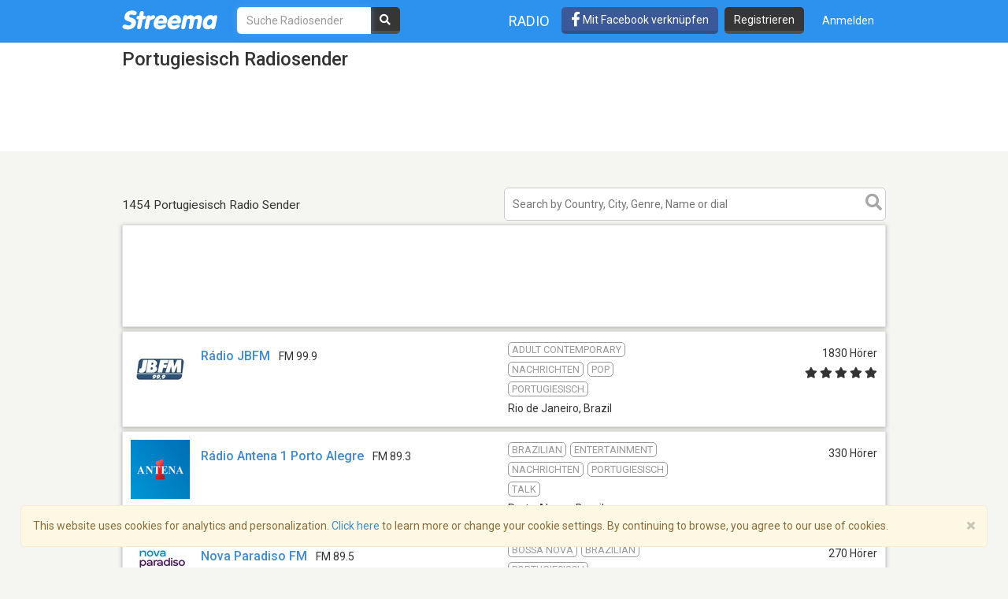

--- FILE ---
content_type: text/html; charset=utf-8
request_url: https://de.streema.com/radios/genre/Portugiesisch-181
body_size: 18987
content:


<!DOCTYPE html>
<html style="height: 100%;">
  <head>
    <meta charset="utf-8">
    <meta http-equiv="X-UA-Compatible" content="IE=edge" />
    <meta name="viewport" content="width=device-width, initial-scale=1.0, maximum-scale=1">
    
    


    <link rel="preconnect" href="https://fonts.googleapis.com">
    <link rel="preconnect" href="https://fonts.gstatic.com" crossorigin>
    <link href="https://fonts.googleapis.com/css2?family=Roboto:wght@300;400;500&display=swap" rel="stylesheet">
    <!-- <link href='//fonts.googleapis.com/css?family=Roboto:400,300,500&display=swap' rel='stylesheet' type='text/css'> -->
    <link rel="icon" type="image/x-icon" href="https://statics-v3.streema.com/static/favicon.2d440f5b3202.ico">


    
  
    <link rel="stylesheet" type="text/css" href="https://statics-v3.streema.com/static/streema3.min.545c2e5cb456.css">
  
  <link rel="stylesheet" type="text/css" href="//cdnjs.cloudflare.com/ajax/libs/font-awesome/5.13.0/css/all.min.css">

  
    
      
        <link rel="canonical" href="https://de.streema.com/radios/genre/Portugiesisch-181"/>
      
    
  


  <!--[if IE 8]>
    <link rel="stylesheet" type="text/css" href="https://statics-v3.streema.com/static/css/beast-ie8.24102a1b3a55.css">
  <![endif]-->

  <style type="text/css">
    @font-face {
      font-family: 'Streema';
      font-display: swap;
      src: url("https://statics-v3.streema.com/static/fonts/Streema.eot?nb345x");
      src: url("https://statics-v3.streema.com/static/fonts/Streema.eot?nb345x#iefix") format("embedded-opentype"),
          url("https://statics-v3.streema.com/static/fonts/Streema.ttf?nb345x") format("truetype"),
          url("https://statics-v3.streema.com/static/fonts/Streema.woff?nb345x") format("woff"),
          url("https://statics-v3.streema.com/static/fonts/Streema.svg?nb345x#Streema") format("svg");
      font-weight: normal;
      font-style: normal;
    }
  </style>



    
    

    


    

      <script>
        // Saves the start time of the page to be used for load time calculations
        window.ST = window.ST || {};
        ST.firstByteTime = new Date().getTime();
      </script>

    



<script type="text/javascript">
  if (window.ST === undefined){
    window.ST = {};
  }

  ST.settings = {"csrfToken": "rprpCgJoab3ZxWoe1B3mU24PCm4VIv1MdMmPhywWLyKSNJs1035EKrC4AgWO8qxR", "csrfTokenCookieName": "csrftoken", "isUserAuthenticated": false, "username": null, "email": null, "socialPluginsEnabled": true, "wallEnabled": true, "spotDefaultMiddleColumn": "wall", "trackTunein": true, "trackNowplaying": true, "storePlayerStats": true, "facebookAppId": "6623458155", "trackJsErrors": false, "referer": "other", "facebookNewUser": false, "tvHeaderLinkEnabled": true, "analyticsDomain": null, "analyticsUacode": "UA-2531061-1", "analyticsGa4code": "G-E7T1E66E07", "clariceTrackingEnabled": true, "clariceSource": "webapp:prod", "clariceClientUrl": null, "clariceDomainList": "clarice.streema.com", "clariceUser": "webapp", "clariceApiKey": "13fe509352910e5056f2ae8ca15e4008a6063ce4", "clariceCallback": "foo", "isGaFirstVisit": true, "playerSnapshotTrackingEnabled": true, "nowrelinchUrl": "https://fake-nowrelinch.streema.com/", "nowplayingPollInterval": 10, "nowplayingRetryDelay": 300, "nowplayingProfilePollInterval": 0, "algoliaAppId": "GD57ZLUSMO", "algoliaApiKey": "ab71013c4c832d9450c1a1182357278c", "algoliaIndex": "radios", "hasAdBlocker": true};

  ST.logos = {
    "radio-placeholder-75": "https://statics-v3.streema.com/static/img/radios/radio.placeholder.75.08b43890e797.png",
    "tv-placeholder-75": "https://statics-v3.streema.com/static/img/tv/tv_logo_placeholder.3e609c6143d0.png"
  };

  ST.user = {
    isAuthenticated: false,
    name:  'Guest' ,
    email: null,
    cohort: "",
    geoip_city: {"city": null, "continentCode": "SA", "continentName": "South America", "countryCode": "AR", "countryName": "Argentina", "dmaCode": null, "isInEuropeanUnion": false, "latitude": -34.6022, "longitude": -58.3845, "postalCode": null, "region": null, "timeZone": "America/Argentina/Buenos_Aires"}
  };

  ST.parsedUA = {"string": "Mozilla/5.0 (Macintosh; Intel Mac OS X 10_15_7) AppleWebKit/537.36 (KHTML, like Gecko) Chrome/131.0.0.0 Safari/537.36; ClaudeBot/1.0; +claudebot@anthropic.com)", "userAgent": {"family": "ClaudeBot", "major": "1", "minor": "0", "patch": null}, "os": {"family": "Mac OS X", "major": "10", "minor": "15", "patch": "7", "patch_minor": null}, "device": {"family": "Mac", "brand": "Apple", "model": "Mac"}};

</script>


    
      
        



<script type="text/javascript" src="https://statics-v3.streema.com/static/js/clariceHelper.js"></script>
<script type="text/javascript">
  var email = null;
  var currentUser = null;

  

  var _cos = _cos || [];

  _cos.push(['base_domain', 'clarice.streema.com']);
  _cos.push(['username', 'webapp']);
  _cos.push(['apiKey', '13fe509352910e5056f2ae8ca15e4008a6063ce4']);
  _cos.push(['language', 'de']);
  _cos.push(['source', 'webapp:prod']);

  ST.clariceBaseEventParams = function() {
    var params = {
      'path': window.location.pathname,
      'ua': {"string": "Mozilla/5.0 (Macintosh; Intel Mac OS X 10_15_7) AppleWebKit/537.36 (KHTML, like Gecko) Chrome/131.0.0.0 Safari/537.36; ClaudeBot/1.0; +claudebot@anthropic.com)", "userAgent": {"family": "ClaudeBot", "major": "1", "minor": "0", "patch": null}, "os": {"family": "Mac OS X", "major": "10", "minor": "15", "patch": "7", "patch_minor": null}, "device": {"family": "Mac", "brand": "Apple", "model": "Mac"}},
      'referrer': document.referrer,
      'href': window.location.href
    }

    if(ST.user.geoip_city){
      params['user_geoip'] = {
        city: ST.user.geoip_city.city,
        country: ST.user.geoip_city.countryName,
        lat: ST.user.geoip_city.latitude,
        lon: ST.user.geoip_city.longitude
      };
    }

    if(ST.radio && ST.radio.id){
      params['radio_id'] = ST.radio.id;
    }

    if (email !== null) {
      params['email'] = email;
    }
    return params;
  };
</script>

      
    

    
      

<script type="text/javascript">
  ST.settings.streemalytics = {
    googleAnalyticsOptions: {
      uacode: 'UA-2531061-1',
      ga4code: 'G-E7T1E66E07'
      
    }
  };
</script>

<script type="text/javascript" src="https://statics-v3.streema.com/static/js/streemalytics.stub.6f0f575cc92f.js"></script>


<script type="text/javascript" src="https://statics-v3.streema.com/static/js/streemalytics.cbcd47a7e898.js"></script>
<script type="text/javascript" src="https://statics-v3.streema.com/static/js/streemalytics.integration.ga.146b1208f5d3.js"></script>
<script type="text/javascript" src="https://statics-v3.streema.com/static/js/streemalytics.integration.clarice.13ea63dc8572.js"></script>
<script type="text/javascript" src="https://statics-v3.streema.com/static/js/streemalytics.bootstrap.5c792201e894.js"></script>

    

    <script type="text/javascript">
      // Streemalytics is loaded asynchronously. It is part of the main js bundle.
      // Order is important: jquery, and then main_js
      // streemalytics.js loads the library, then the different
      // integrations js are loaded. Finally, streemalytics.bootstrap.js creates a
      // configured instance with the different integrations and replaces the
      // global var _streemalytics, (processing first the queued operations).

      // It's important that custom variable tracking is done before pageviews

      


      var experiments = {};

      

      

      // Once custom variables have been set, track pageview
      _streemalytics.page();

      
      
    </script>

    <script src="https://statics-v3.streema.com/static/js/lib/aload-20131227.259e8af5a8c8.js"></script>

    
    
    

    

    
  <meta name="description"
    content="Portugiesisch Radiosender aus der ganzen Welt. Höre kostenlos live Internetradiosender." />
  <meta name="keywords" content="Portugiesisch, kostenlose online radiosender, online radiosender, radiosender, internet radio, fm, am, webradio, musik, kostenlos, Portugiesisch sender, sender, empfänger, playlist" />
  <meta name="title" content="Portugiesisch Radiosender - Online Hören" />
  <meta name="robots" content="index, follow" />


    <title>
      
  Portugiesisch Radiosender - Online Hören

    </title>

    

    
    

  
    <link rel="next" href="https://de.streema.com/radios/genre/Portugiesisch-181?page=2" />
  



      <script type="text/javascript">
        modalForAction = {};
      </script>

    <link href="//ajax.googleapis.com/ajax/libs/jquery/1.9.1/jquery.min.js">

    



<script type="text/javascript">
  if (window.ST === undefined){
    window.ST = {};
  }

  ST.settings = {"csrfToken": "rprpCgJoab3ZxWoe1B3mU24PCm4VIv1MdMmPhywWLyKSNJs1035EKrC4AgWO8qxR", "csrfTokenCookieName": "csrftoken", "isUserAuthenticated": false, "username": null, "email": null, "socialPluginsEnabled": true, "wallEnabled": true, "spotDefaultMiddleColumn": "wall", "trackTunein": true, "trackNowplaying": true, "storePlayerStats": true, "facebookAppId": "6623458155", "trackJsErrors": false, "referer": "other", "facebookNewUser": false, "tvHeaderLinkEnabled": true, "analyticsDomain": null, "analyticsUacode": "UA-2531061-1", "analyticsGa4code": "G-E7T1E66E07", "clariceTrackingEnabled": true, "clariceSource": "webapp:prod", "clariceClientUrl": null, "clariceDomainList": "clarice.streema.com", "clariceUser": "webapp", "clariceApiKey": "13fe509352910e5056f2ae8ca15e4008a6063ce4", "clariceCallback": "foo", "isGaFirstVisit": true, "playerSnapshotTrackingEnabled": true, "nowrelinchUrl": "https://fake-nowrelinch.streema.com/", "nowplayingPollInterval": 10, "nowplayingRetryDelay": 300, "nowplayingProfilePollInterval": 0, "algoliaAppId": "GD57ZLUSMO", "algoliaApiKey": "ab71013c4c832d9450c1a1182357278c", "algoliaIndex": "radios", "hasAdBlocker": true};

  ST.logos = {
    "radio-placeholder-75": "https://statics-v3.streema.com/static/img/radios/radio.placeholder.75.08b43890e797.png",
    "tv-placeholder-75": "https://statics-v3.streema.com/static/img/tv/tv_logo_placeholder.3e609c6143d0.png"
  };

  ST.user = {
    isAuthenticated: false,
    name:  'Guest' ,
    email: null,
    cohort: "",
    geoip_city: {"city": null, "continentCode": "SA", "continentName": "South America", "countryCode": "AR", "countryName": "Argentina", "dmaCode": null, "isInEuropeanUnion": false, "latitude": -34.6022, "longitude": -58.3845, "postalCode": null, "region": null, "timeZone": "America/Argentina/Buenos_Aires"}
  };

  ST.parsedUA = {"string": "Mozilla/5.0 (Macintosh; Intel Mac OS X 10_15_7) AppleWebKit/537.36 (KHTML, like Gecko) Chrome/131.0.0.0 Safari/537.36; ClaudeBot/1.0; +claudebot@anthropic.com)", "userAgent": {"family": "ClaudeBot", "major": "1", "minor": "0", "patch": null}, "os": {"family": "Mac OS X", "major": "10", "minor": "15", "patch": "7", "patch_minor": null}, "device": {"family": "Mac", "brand": "Apple", "model": "Mac"}};

</script>



    
      <!-- Google Tag Manager -->
      <!-- <script>(function(w,d,s,l,i){w[l]=w[l]||[];w[l].push({'gtm.start':
        new Date().getTime(),event:'gtm.js'});var f=d.getElementsByTagName(s)[0],
        j=d.createElement(s),dl=l!='dataLayer'?'&l='+l:'';j.async=true;j.src=
        'https://www.googletagmanager.com/gtm.js?id='+i+dl;f.parentNode.insertBefore(j,f);
        })(window,document,'script','dataLayer','GTM-PNPCQ44');</script> -->
        <!-- End Google Tag Manager -->
    
  </head>
  <body class="" >
    
      <!-- Google Tag Manager (noscript) -->
      <noscript><iframe src="https://www.googletagmanager.com/ns.html?id=GTM-PNPCQ44"
      height="0" width="0" style="display:none;visibility:hidden"></iframe></noscript>
      <!-- End Google Tag Manager (noscript) -->
    
    
    
  

<div class="navbar navbar-default navbar-fixed-top navbar-main" role="navigation">
  <div class="container">
    <!-- Brand and toggle get grouped for better mobile display -->
    <div class="navbar-header">
      <button type="button" class="navbar-toggle" data-toggle="collapse" data-target="#navbar-full-nav">
        <span class="sr-only">Toggle navigation</span>
        <span class="icon-bar"></span>
        <span class="icon-bar"></span>
        <span class="icon-bar"></span>
      </button>
      <a class="brand" href="/"
        title="Streema">
        <img src="https://statics-v3.streema.com/static/img/logo.streema.header.bcd299832143.png" alt="streema logo"></a>
      </a>
    </div>

    <div class="collapse navbar-collapse" id="navbar-full-nav">

      
        <form class="navbar-form navbar-left navbar-search" id="search-form" role="search" action="/radios/search/">
          <div>
            <input type="text" class="form-control form-search"
              placeholder="Suche Radiosender"
              name="q" id="query"
              autocomplete="off"
              data-autocomplete-url
              required
              autofocus>
            <button type="submit" class="btn btn-search hidden-xs hidden-sm"><i class="fas fa-search"></i></button>
          </div>
        </form>
      



      <div class="navbar-account navbar-right">
        <ul class="nav navbar-nav navbar-sections">
          <li>
            <a href="/radios"
              data-track-click="Navigation, Click in Radio link, Navbar"
              title="Radiosender">
              Radio</a>
          </li>
        </ul>

        
          <a href="#loginModal" role="button" data-toggle="modal"
            class="navbar-signin btn btn-fb pull-left hidden-sm hidden-xs"
            data-track-click="Sign in Flow, Click to Sign in with Facebook, Navbar">
             <i class="fab fa-facebook-f fa-lg"></i> Mit Facebook verknüpfen
          </a>

          <a href="#simpleRegisterModal" data-toggle="modal" class="btn btn-black pull-left hidden-xs hidden-sm navbar-signup"
                data-track-click="Sign in Flow, Click to Register, Navbar">
              Registrieren
          </a>
          <ul class="nav navbar-nav">
            <li>
              <a class="navbar-signin" href="#loginModal" role="button" data-toggle="modal"
                data-track-click="Sign in Flow, Click to Sign in, Navbar">
                Anmelden</a>
            </li>
          </ul>
        
      </div>
    </div>

  </div>
</div>





    
      <div id="messages-container" class="container messages">
        
      </div>
    

    
  



<div id="loginModal" class="modal fade" tabindex="-1" role="dialog"
    data-track-opentime="Sign in Flow, Login Modal"
    aria-labelledby="loginModalLabel" aria-hidden="true">
  <div class="modal-dialog modal-sm">
    <div class="modal-content">
      <div class="modal-header">
        <button type="button" class="close" data-dismiss="modal" aria-hidden="true"
          data-track-click="Sign in Flow, Click to Close modal with X, Login Modal"
          >×</button>
        <h4 class="modal-title">Willkommen bei Streema!</h4>
      </div>
      <div class="modal-body">
        <p class="social-login">
          <a rel="nofollow" href="/social/login/facebook/?next=/radios/genre/Portugiesisch-181"
            data-track-click="Sign in Flow, Click to Login with Facebook, Login Modal"
            class="btn btn-lg btn-fb btn-full">
            <i class="icon-facebook fab fa-facebook"></i>
            Mit Facebook verknüpfen
          </a>
          <a rel="nofollow" href="/social/login/google-oauth2/?next=/radios/genre/Portugiesisch-181"
            data-track-click="Sign in Flow, Click to Login with Google+, Login Modal"
            class="btn btn-gplus btn-lg btn-full">
            <i class="fab fa-fw fa-google"></i>
            Login with Google
          </a>
        </p>
        <p style="text-align: center;">OR</p>
        <form id="loginModalForm" class="login-form" role="form" method="POST" action="/account/login">
          



<input type="hidden" name="csrfmiddlewaretoken" value="eTEu0to3erAnp7Y9yQE4KZbjzDKuhI3u0gzUFLbBPOhgFU2WxiGmAoJyxxCnHDzz">



<input type="hidden" name="next" value="/radios/genre/Portugiesisch-181"/>
<div class="control-group form-group">
  <input type="text" class="form-control" name="username" placeholder="E-mail oder Benutzername"/>
</div>
<div class="control-group form-group">
  <input type="password" class="form-control"  name="password" placeholder="Passwort"/>
</div>
<div class="control-group form-group">
  <button type="submit" class="btn btn-full"
    data-track-click="Sign in Flow, Click to Submit Login Form, Login Modal"
  >Login</button>
</div>

        </form>
        <p class="forgot-password">
          
          Forgot your <a href="/users/requestUsername" target="_blank">username</a>  or
            <a href="/users/requestPassword" target="_blank">password</a> ?
        </p>
        <!-- <p class="register-link">
          Du bist noch kein registrierter Nutzer bei Streema?
          
            <a data-target="#registerModal" data-toggle="modal" data-dismiss="modal"
              data-track-click="Sign in Flow, Click to Register instead, Login Modal">
              Registrieren</a>
          
        </p> -->
        <div class="alert alert-warning" role="alert">
          We’ve updated our <a href="/about/terms/">Terms of Service</a> and <a href="/about/privacy/">Privacy Policy</a>. By continuing to use Streema you’re agreeing with our updated terms.
        </div>
      </div>
      <div class="modal-footer">
        <button class="btn" data-dismiss="modal" aria-hidden="true"
          data-track-click="Sign in Flow, Click to Close modal, Login Modal">
          Schließen
        </button>
      </div>
    </div>
  </div>
</div>

  



<div id="simpleRegisterModal" class="modal fade simple-register" tabindex="-1" role="dialog"
    aria-labelledby="registerModalLabel" aria-hidden="true"
    data-track-opentime="Sign in Flow, Simple Register Modal">
  <div class="modal-dialog modal-sm">
    <div class="modal-content">
      <div class="modal-header">
        <button type="button" class="close" data-dismiss="modal" aria-hidden="true"
          data-track-click="Sign in Flow, Click to Close modal using X, Simple Register Modal">×</button>
        <h3 id="registerModalLabel">Willkommen bei Streema!</h3>
      </div>
      <div class="modal-body">
        <div class="signup-options">
          <p class="social-login">
            <a rel="nofollow" href="/social/login/facebook/?next=/radios/genre/Portugiesisch-181"
              class="btn-fb btn btn-fb btn-full btn-lg"
              data-track-click="Sign in Flow, Click to Register with Facebook, Simple Register Modal"
              >
              <i class="fab fa-facebook-f icon-facebook"></i>
              Mit Facebook verknüpfen
            </a>
            <a rel="nofollow" href="/social/login/google-oauth2/?next=/radios/genre/Portugiesisch-181"
              data-track-click="Sign in Flow, Click to Register with Google+, Simple Register Modal"
              class="btn btn-gplus btn-lg btn-full">
              <i class="fab fa-fw fa-google"></i>
              Sign up with Google
            </a>
          </p>
          <!-- <p class="options-divider" style="text-align: center;">ODER</p>
          <p class="email-option" style="text-align: center;">
            <a href="#registerModal" data-toggle="modal" data-dismiss="modal"
              data-track-click="Sign in Flow, Click to Register with email, Simple Register Modal">
              Melde dich mit deiner E-Mail an</a>
          </p> -->
        </div>
        <hr/>
          <p style="text-align: center;">
            Bist du schon ein Nutzer?
            <a href="#loginModal" data-toggle="modal" data-dismiss="modal"
              data-track-click="Sign in Flow, Click to Login instead, Simple Register Modal">
              Login here.
            </a>
          </p>
          <br/>
          <div class="alert alert-warning" role="alert">
            We’ve updated our <a href="/about/terms/">Terms of Service</a> and <a href="/about/privacy/">Privacy Policy</a>. By continuing to use Streema you’re agreeing with our updated terms.
          </div>
      </div>
      <div class="modal-footer">
        <button class="btn" data-dismiss="modal" aria-hidden="true"
          data-track-click="Sign in Flow, Click to Close modal, Simple Register Modal">
          Schließen
        </button>
      </div>
    </div>
  </div>
</div>

  



<div id="registerModal" class="modal fade" tabindex="-1" role="dialog"
   aria-labelledby="registerModalLabel" aria-hidden="true"
   data-track-opentime="Sign in Flow, Register Modal">
  <div class="modal-dialog modal-md">
    <div class="modal-content">
      <div class="modal-header">
        <button
          data-track-click="Sign in Flow, Click to Close modal with X, Register Modal"
          type="button" class="close" data-dismiss="modal" aria-hidden="true">×</button>
        <h3 id="registerModalLabel">Willkommen bei Streema!</h3>
      </div>
      <div class="modal-body">
        <form id="registerModalForm" role="form" action="/account/register" method="POST">
        


<div style="opacity: 0; position: absolute; top: 0; left: 0; height: 0; width: 0; z-index: -1;">
    <label>leave this field blank to prove your humanity
        <input type="text" name="password3" value="streemapass" autocomplete="off" />
    </label>
</div>


<input type="hidden" name="csrfmiddlewaretoken" value="eTEu0to3erAnp7Y9yQE4KZbjzDKuhI3u0gzUFLbBPOhgFU2WxiGmAoJyxxCnHDzz">

<input type="hidden" name="next" value="/radios/genre/Portugiesisch-181"/>

<div class="control-group form-group ">
    <input type="text" name="username" class="form-control input-block-level" placeholder="Wähle einen Benutzernamen, sei kreativ" value="" required/>
  
</div>

<div class="control-group form-group ">
  <input type="text" name="email" class="form-control input-block-level" placeholder="Gib deine E-Mail ein, keine Sorge, wir senden keinen Spam" value="" required/>
  
</div>

<div class="control-group form-group ">
    <input type="password" name="password1" class="form-control input-block-level" placeholder="Passwort" value="" required/>
  
</div>

<button
  data-track-click="Sign in Flow, Click to Submit Register Form, Register Modal"
  class="btn btn-full" type="submit">Registrieren</button>

<span class="help-block">
  Indem du auf Registrieren klickst, bestätigst du, dass du <a target="_blank" href="/users/terms">die Leistungsbedingungen</a> und die <a target="_blank" href="/users/policy">Datenschutzbestimmungen</a> gelesen hast und Ihnen zustimmst.

<div class="alert alert-warning" role="alert">
  We’ve updated our <a href="/about/terms/">Terms of Service</a> and <a href="/about/privacy/">Privacy Policy</a>. By continuing to use Streema you’re agreeing with our updated terms.
</div>
</span>

        </form>
        <hr/>
        <p class="pull-left">
          Bist du schon ein Nutzer?
          <a
            data-track-click="Sign in Flow, Click to Login instead, Register Modal"
            href="#loginModal" data-toggle="modal" data-dismiss="modal">
            Login here.
          </a>
        </p>
        <div class="alert alert-warning" role="alert">
          We’ve updated our <a href="/about/terms/">Terms of Service</a> and <a href="/about/privacy/">Privacy Policy</a>. By continuing to use Streema you’re agreeing with our updated terms.
        </div>
      </div>
      <div class="modal-footer">
        <button
          data-track-click="Sign in Flow, Click to Close modal, Register Modal"
          class="btn" data-dismiss="modal" aria-hidden="true">
          Schließen
        </button>
      </div>
    </div>
  </div>
</div>

  

 <!--Inicio comment modal-->
  <div id="commentSignUpModal" class="modal fade streema-signup-modal" tabindex="-1" role="dialog"
    data-track-opentime="Comment Flow, Sign Up To Post Modal"
    >
    <div class="modal-dialog modal-md">
      <div class="modal-content">
        <div class="modal-body">
          <button type="button"
            data-track-click="Comment Flow, Click to Close modal, Sign Up To Post Modal"
            class="signup-close close pull-right" data-dismiss="modal" aria-hidden="true">Close</button>
          <h3>Got Something to Say?</h3>
          <p>Sign up to leave a comment and share your thoughts with other listeners. It's FREE!</p>
          <div class="row buttons">
            <div class="col-sm-6">
              <a rel="nofollow" href="/social/login/facebook/?next=/radios/genre/Portugiesisch-181"
                data-track-click="Comment Flow, Click to Sign in with Facebook, Sign Up To Post Modal"
                class="btn btn-lg btn-fb">
                <i class="fab fa-fw fa-facebook"></i>
                Facebook
              </a>
            </div>
            <div class="col-sm-6">
              <a rel="nofollow" href="/social/login/google-oauth2/?next=/radios/genre/Portugiesisch-181"
                data-track-click="Comment Flow, Click to Sign in with Google+, Sign Up To Post Modal"
                class="btn btn-lg btn-gplus">
                <i class="fab fa-fw fa-google"></i>
                Google
              </a>
            </div>
          </div>
          <hr/>
          <div class="row buttons">
            <div class="col-sm-12">
              <a
                href="#registerModal" data-toggle="modal"
                data-dismiss="modal"
                data-track-click="Comment Flow, Click to Sign in with Email, Sign Up To Post Modal"
                class="btn btn-lg btn-primary streema-login-btn">
              Create an account with your email
              </a>
            </div>
          </div>
          <p>
            Bist du schon ein Nutzer?
            <a
             data-track-click="Comment Flow, Click to Login instead, Sign Up To Post Modal"
              href="#loginModal" data-toggle="modal" data-dismiss="modal">
              Login here.
            </a>
          </p>
        </div>
      </div>
    </div>
  </div>
  <!--Fin comment modal-->

  <div id="commentSignedUpModal" class="modal fade streema-signup-modal" tabindex="-1" role="dialog"
    data-track-opentime="Comment Flow, Signed Up to Post"
    >
    <div class="modal-dialog modal-md">
      <div class="modal-body">
        <button type="button"
          data-track-click="Comment Flow, Click to Close Modal top right, Comment Signed Up Modal"
          class="signup-close close pull-right" data-dismiss="modal" aria-hidden="true">Schließen</button>
        <h3>Hi </h3>
        <p>
          Your comment is being published.<br/>Thanks for keeping alive the conversation.
        </p>
        <div class="row buttons">
          <div class="col-sm-12">
            <a
              href="#"
              data-dismiss="modal"
              data-track-click="Comment Flow, Click to Close Modal, Comment Signed Up Modal"
              class="btn btn-lg btn-primary streema-login-btn">
            See your comment
            </a>
          </div>
        </div>
      </div>
    </div>
  </div>



    
  
    <div class="white-bg">
      <div class="container">
        <h1>
          Portugiesisch Radiosender
        </h1>
        
  
  <div class="ad-leaderboard">
    <script async src="//pagead2.googlesyndication.com/pagead/js/adsbygoogle.js"></script>
    <script async='async' src='https://www.googletagservices.com/tag/js/gpt.js'></script>
    <script>
      var googletag = googletag || {};
      googletag.cmd = googletag.cmd || [];
    </script>
    <script>
      googletag.cmd.push(function() {
        googletag.defineSlot('/69201673/Streema-RadioDirectory-728x90', [728, 90], 'div-gpt-ad-1547466856026-0').addService(googletag.pubads());
        googletag.pubads().enableSingleRequest();
        googletag.pubads().setTargeting("random-value", "4");
        googletag.pubads().setTargeting("hostname", location.hostname);
        googletag.enableServices();
      });
    </script>
    <!-- /69201673/Streema-RadioDirectory-728x90 -->
    <div id='div-gpt-ad-1547466856026-0' style='height:90px; width:728px;'>
      <script>
        googletag.cmd.push(function() { googletag.display('div-gpt-ad-1547466856026-0'); });
      </script>
    </div>
  </div>


  

      </div>
    </div>
  

<div class="container directory">

    
      
        
      
    

  <div class="content row">
    <div class="col-xs-12">
      


      
      
    </div>

    <div class="col-xs-12">
      
      <div class="results ">
        
        

        
          
  
    <div class="social-plugins no-float">
      
<div class="fblike">
  <div class="fb-like"
    data-href="https://de.streema.com/radios/genre/Portugiesisch-181"
    data-send="false"
    data-layout="button_count"
    data-width="90"
    data-height="21"
    data-show-faces="false"
    data-font="arial"
    data-colorscheme="light"
    data-action="like"
    data-share="false">
  </div>
</div>


<div class="tweet-this">
  <a style="display: none;"
     href="http://twitter.com/share"
     class="twitter-share-button"
     data-url="https://de.streema.com/radios/genre/Portugiesisch-181"
     data-text="Höre Online Radiosender bei Streema.com"
     data-count="horizontal"
     data-related="streema:Streema\'s Official Twitter Account">
    Tweet
  </a>
</div>

    </div>
  
  <div class="results-sum">
    <p>
      1454 Portugiesisch Radio Sender
    </p>
  </div>
  <div class="search">
    <form id="search-form" method="GET" class="results-summary-search"
          action="/radios/search/" role="search">
      <input type="text"
             id="query"
             class="search-query"
             data-autocomplete-url
             autocomplete="off"
             name="q"
             placeholder="Search by Country, City, Genre, Name or dial"
             data-track-click="Search, Click to focus on input, Search Results Input"
             maxlength="120"/>
      <button type="submit" class="btn btn-search">
        <i class="fas fa-search"></i>
      </button>
    </form>
  </div>


          

  <div class="items-list">
    
    <div class="ad-item">
        <ins class="adsbygoogle"
            style="display:block"
            data-ad-format="fluid"
            data-ad-layout-key="-fb+5w+4e-db+86"
            data-ad-client="ca-pub-3225158360338011"
            data-ad-slot="8208128201"></ins>
        <script>
          (adsbygoogle = window.adsbygoogle || []).push({});
        </script>
    </div>
    
    
      



<div
   
  
    
      data-role="player-popup"
      data-url="/radios/play/JB_FM"
      data-profile-url="/radios/JB_FM"
      data-open-popup="False"
    
    class="item"
    title="Hören Rádio JBFM"
  

   >
  
  <div class="item-logo">
    
    
      

        <img
           src="https://static-media.streema.com/media/cache/e0/8a/e08a9392e87f562bf95eb9a862285c5a.jpg"
           width="75"
           height="75"
           alt="Rádio JBFM Logo"
           style="margin:0px 0px 0px 0px"
           />
      
    

    
  
    <div class="logo-overlay">
      <i class="icon-play far fa-play-circle"></i>
    </div>
  

  </div>
  

  
  <div class="item-name">
    <h5>
      <a href="/radios/JB_FM"
         title="Höre Rádio JBFM Live"
         data-stop-propagation>
        Rádio JBFM</a>
    </h5>
    
      <p class="band-dial">FM 99.9</p>
    
    
    
    <div data-radio-id="38274" class="now-playing hidden">
      <p>
        <strong><i class="icon-music fas fa-music"></i> Als letztes gespielt:</strong>
        <span class="now-playing-text"></span>
      </p>
      <small class="timestamp" data-livestamp=""></small>
    </div>
    
    
  </div>


  

  <div class="item-extra">
    <div class="item-info">
      
        <p class="genre">
          
            <span>Adult Contemporary</span>
          
            <span>Nachrichten</span>
          
            <span>Pop</span>
          
            <span>Portugiesisch
          
        </p>
      

      <p class="location">
        
        <span>Rio de Janeiro</span>,
        
        <span>Brazil</span>
      </p>
    </div>

    
  <div class="item-rating">
    
      <p>1830 Hörer</p>
    
    
    
      
        <p class="stars">
        <i class="icon-star  fas fa-star "></i>
          <i class="icon-star  fas fa-star "></i>
          <i class="icon-star  fas fa-star "></i>
          <i class="icon-star  fas fa-star "></i>
          <i class="icon-star  fas fa-star "></i>
        </p>
      
    
  </div>

  </div>

  
</div>

    
      



<div
   
  
    
      data-role="player-popup"
      data-url="/radios/play/Radio_Antena_1_7"
      data-profile-url="/radios/Radio_Antena_1_7"
      data-open-popup="False"
    
    class="item"
    title="Hören Rádio Antena 1 Porto Alegre"
  

   >
  
  <div class="item-logo">
    
    
      

        <img
           src="https://static-media.streema.com/media/cache/c8/e0/c8e049418c32dc840d267af6cf35fd00.png"
           width="75"
           height="75"
           alt="Rádio Antena 1 Porto Alegre Logo"
           style="margin:0px 0px 0px 0px"
           />
      
    

    
  
    <div class="logo-overlay">
      <i class="icon-play far fa-play-circle"></i>
    </div>
  

  </div>
  

  
  <div class="item-name">
    <h5>
      <a href="/radios/Radio_Antena_1_7"
         title="Höre Rádio Antena 1 Porto Alegre Live"
         data-stop-propagation>
        Rádio Antena 1 Porto Alegre</a>
    </h5>
    
      <p class="band-dial">FM 89.3</p>
    
    
    
    <div data-radio-id="146326" class="now-playing hidden">
      <p>
        <strong><i class="icon-music fas fa-music"></i> Als letztes gespielt:</strong>
        <span class="now-playing-text"></span>
      </p>
      <small class="timestamp" data-livestamp=""></small>
    </div>
    
    
  </div>


  

  <div class="item-extra">
    <div class="item-info">
      
        <p class="genre">
          
            <span>Brazilian</span>
          
            <span>Entertainment</span>
          
            <span>Nachrichten</span>
          
            <span>Portugiesisch</span>
          
            <span>Talk
          
        </p>
      

      <p class="location">
        
        <span>Porto Alegre</span>,
        
        <span>Brazil</span>
      </p>
    </div>

    
  <div class="item-rating">
    
      <p>330 Hörer</p>
    
    
    
      
    
  </div>

  </div>

  
</div>

    
      



<div
   
  
    
      data-role="player-popup"
      data-url="/radios/play/Radio_NovaBrasil_FM"
      data-profile-url="/radios/Radio_NovaBrasil_FM"
      data-open-popup="False"
    
    class="item"
    title="Hören Nova Paradiso FM"
  

   >
  
  <div class="item-logo">
    
    
      

        <img
           src="https://static-media.streema.com/media/cache/ea/60/ea60a21a6e12ca2160d2987b69cec030.jpg"
           width="75"
           height="75"
           alt="Nova Paradiso FM Logo"
           style="margin:0px 0px 0px 0px"
           />
      
    

    
  
    <div class="logo-overlay">
      <i class="icon-play far fa-play-circle"></i>
    </div>
  

  </div>
  

  
  <div class="item-name">
    <h5>
      <a href="/radios/Radio_NovaBrasil_FM"
         title="Höre Nova Paradiso FM Live"
         data-stop-propagation>
        Nova Paradiso FM</a>
    </h5>
    
      <p class="band-dial">FM 89.5</p>
    
    
    
    <div data-radio-id="120250" class="now-playing hidden">
      <p>
        <strong><i class="icon-music fas fa-music"></i> Als letztes gespielt:</strong>
        <span class="now-playing-text"></span>
      </p>
      <small class="timestamp" data-livestamp=""></small>
    </div>
    
    
  </div>


  

  <div class="item-extra">
    <div class="item-info">
      
        <p class="genre">
          
            <span>Bossa Nova</span>
          
            <span>Brazilian</span>
          
            <span>Portugiesisch
          
        </p>
      

      <p class="location">
        
        <span>Rio de Janeiro</span>,
        
        <span>Brazil</span>
      </p>
    </div>

    
  <div class="item-rating">
    
      <p>270 Hörer</p>
    
    
    
      
    
  </div>

  </div>

  
</div>

    
      



<div
   
  
    
      data-role="player-popup"
      data-url="/radios/play/CIRV_FM"
      data-profile-url="/radios/CIRV_FM"
      data-open-popup="False"
    
    class="item"
    title="Hören CIRV Radio FM 88.9 - CIRV-HD2"
  

   >
  
  <div class="item-logo">
    
    
      

        <img
           src="https://static-media.streema.com/media/cache/c3/62/c362e649b3c9ea71b4c89ba5eabb91ac.jpg"
           width="75"
           height="75"
           alt="CIRV Radio FM 88.9 - CIRV-HD2 Logo"
           style="margin:0px 0px 0px 0px"
           />
      
    

    
  
    <div class="logo-overlay">
      <i class="icon-play far fa-play-circle"></i>
    </div>
  

  </div>
  

  
  <div class="item-name">
    <h5>
      <a href="/radios/CIRV_FM"
         title="Höre CIRV Radio FM 88.9 - CIRV-HD2 Live"
         data-stop-propagation>
        CIRV Radio FM 88.9 - CIRV-HD2</a>
    </h5>
    
      <p class="band-dial">FM 88.9</p>
    
    
    
    <div data-radio-id="5345" class="now-playing hidden">
      <p>
        <strong><i class="icon-music fas fa-music"></i> Als letztes gespielt:</strong>
        <span class="now-playing-text"></span>
      </p>
      <small class="timestamp" data-livestamp=""></small>
    </div>
    
    
  </div>


  

  <div class="item-extra">
    <div class="item-info">
      
        <p class="genre">
          
            <span>Entertainment</span>
          
            <span>Nachrichten</span>
          
            <span>Portugiesisch</span>
          
            <span>Talk
          
        </p>
      

      <p class="location">
        
        <span>Toronto, ON</span>,
        
        <span>Canada</span>
      </p>
    </div>

    
  <div class="item-rating">
    
      <p>240 Hörer</p>
    
    
    
      
        <p class="stars">
        <i class="icon-star  fas fa-star "></i>
          <i class="icon-star  fas fa-star "></i>
          <i class="icon-star  fas fa-star "></i>
          <i class="icon-star  fas fa-star "></i>
          <i class="icon-star  fas fa-star "></i>
        </p>
      
    
  </div>

  </div>

  
</div>

    
      



<div
   
  
    
      data-role="player-popup"
      data-url="/radios/play/Calypso_FM"
      data-profile-url="/radios/Calypso_FM"
      data-open-popup="False"
    
    class="item"
    title="Hören Novabrasil Fortaleza"
  

   >
  
  <div class="item-logo">
    
    
      

        <img
           src="https://static-media.streema.com/media/cache/f3/24/f324841a2860dcfeb6a2b720581946f0.jpg"
           width="75"
           height="75"
           alt="Novabrasil Fortaleza Logo"
           style="margin:0px 0px 0px 0px"
           />
      
    

    
  
    <div class="logo-overlay">
      <i class="icon-play far fa-play-circle"></i>
    </div>
  

  </div>
  

  
  <div class="item-name">
    <h5>
      <a href="/radios/Calypso_FM"
         title="Höre Novabrasil Fortaleza Live"
         data-stop-propagation>
        Novabrasil Fortaleza</a>
    </h5>
    
      <p class="band-dial">FM 106.5</p>
    
    
    
    <div data-radio-id="7493" class="now-playing hidden">
      <p>
        <strong><i class="icon-music fas fa-music"></i> Als letztes gespielt:</strong>
        <span class="now-playing-text"></span>
      </p>
      <small class="timestamp" data-livestamp=""></small>
    </div>
    
    
  </div>


  

  <div class="item-extra">
    <div class="item-info">
      
        <p class="genre">
          
            <span>Pop</span>
          
            <span>Portugiesisch</span>
          
            <span>Rock</span>
          
            <span>Top 40
          
        </p>
      

      <p class="location">
        
        <span>Fortaleza</span>,
        
        <span>Brazil</span>
      </p>
    </div>

    
  <div class="item-rating">
    
      <p>240 Hörer</p>
    
    
    
      
    
  </div>

  </div>

  
</div>

    
      



<div
   
  
    
      data-role="player-popup"
      data-url="/radios/play/Evangelizar_Pop_Catolica"
      data-profile-url="/radios/Evangelizar_Pop_Catolica"
      data-open-popup="False"
    
    class="item"
    title="Hören Rádio Evangelizar Pop Católica"
  

   >
  
  <div class="item-logo">
    
    
      

        <img
           src="https://static-media.streema.com/media/cache/1e/f3/1ef37cb4b67a2088a6c04b9f8b0236b9.jpg"
           width="75"
           height="75"
           alt="Rádio Evangelizar Pop Católica Logo"
           style="margin:0px 0px 0px 0px"
           />
      
    

    
  
    <div class="logo-overlay">
      <i class="icon-play far fa-play-circle"></i>
    </div>
  

  </div>
  

  
  <div class="item-name">
    <h5>
      <a href="/radios/Evangelizar_Pop_Catolica"
         title="Höre Rádio Evangelizar Pop Católica Live"
         data-stop-propagation>
        Rádio Evangelizar Pop Católica</a>
    </h5>
    
      <p class="band-dial">FM 99.5</p>
    
    
    
    <div data-radio-id="117182" class="now-playing hidden">
      <p>
        <strong><i class="icon-music fas fa-music"></i> Als letztes gespielt:</strong>
        <span class="now-playing-text"></span>
      </p>
      <small class="timestamp" data-livestamp=""></small>
    </div>
    
    
  </div>


  

  <div class="item-extra">
    <div class="item-info">
      
        <p class="genre">
          
            <span>Christian</span>
          
            <span>Portugiesisch</span>
          
            <span>Religious
          
        </p>
      

      <p class="location">
        
        <span>Curitiba</span>,
        
        <span>Brazil</span>
      </p>
    </div>

    
  <div class="item-rating">
    
      <p>210 Hörer</p>
    
    
    
      
    
  </div>

  </div>

  
</div>

    
      



<div
   
  
    
      data-role="player-popup"
      data-url="/radios/play/Maringa_FM"
      data-profile-url="/radios/Maringa_FM"
      data-open-popup="False"
    
    class="item"
    title="Hören Maringá FM"
  

   >
  
  <div class="item-logo">
    
    
      

        <img
           src="https://static-media.streema.com/media/cache/ba/f0/baf04fae43a0f91f0b248c021dfffc67.jpg"
           width="75"
           height="75"
           alt="Maringá FM Logo"
           style="margin:0px 0px 0px 0px"
           />
      
    

    
  
    <div class="logo-overlay">
      <i class="icon-play far fa-play-circle"></i>
    </div>
  

  </div>
  

  
  <div class="item-name">
    <h5>
      <a href="/radios/Maringa_FM"
         title="Höre Maringá FM Live"
         data-stop-propagation>
        Maringá FM</a>
    </h5>
    
      <p class="band-dial">FM 97.1</p>
    
    
    
    <div data-radio-id="13626" class="now-playing hidden">
      <p>
        <strong><i class="icon-music fas fa-music"></i> Als letztes gespielt:</strong>
        <span class="now-playing-text"></span>
      </p>
      <small class="timestamp" data-livestamp=""></small>
    </div>
    
    
  </div>


  

  <div class="item-extra">
    <div class="item-info">
      
        <p class="genre">
          
            <span>Brazilian</span>
          
            <span>Pop</span>
          
            <span>Portugiesisch</span>
          
            <span>Rock
          
        </p>
      

      <p class="location">
        
        <span>Maringá</span>,
        
        <span>Brazil</span>
      </p>
    </div>

    
  <div class="item-rating">
    
      <p>180 Hörer</p>
    
    
    
      
    
  </div>

  </div>

  
</div>

    
      



<div
   
  
    
      data-role="player-popup"
      data-url="/radios/play/Radio_Provincia_100.7_FM"
      data-profile-url="/radios/Radio_Provincia_100.7_FM"
      data-open-popup="False"
    
    class="item"
    title="Hören Rádio Província FM"
  

   >
  
  <div class="item-logo">
    
    
      

        <img
           src="https://static-media.streema.com/media/cache/e7/79/e7793705e51d8383064e98d576d33b06.jpg"
           width="75"
           height="75"
           alt="Rádio Província FM Logo"
           style="margin:0px 0px 0px 0px"
           />
      
    

    
  
    <div class="logo-overlay">
      <i class="icon-play far fa-play-circle"></i>
    </div>
  

  </div>
  

  
  <div class="item-name">
    <h5>
      <a href="/radios/Radio_Provincia_100.7_FM"
         title="Höre Rádio Província FM Live"
         data-stop-propagation>
        Rádio Província FM</a>
    </h5>
    
      <p class="band-dial">FM 100.7</p>
    
    
    
    <div data-radio-id="56133" class="now-playing hidden">
      <p>
        <strong><i class="icon-music fas fa-music"></i> Als letztes gespielt:</strong>
        <span class="now-playing-text"></span>
      </p>
      <small class="timestamp" data-livestamp=""></small>
    </div>
    
    
  </div>


  

  <div class="item-extra">
    <div class="item-info">
      
        <p class="genre">
          
            <span>Brazilian</span>
          
            <span>Pop</span>
          
            <span>Portugiesisch</span>
          
            <span>World
          
        </p>
      

      <p class="location">
        
        <span>Tenente Portela</span>,
        
        <span>Brazil</span>
      </p>
    </div>

    
  <div class="item-rating">
    
      <p>120 Hörer</p>
    
    
    
      
    
  </div>

  </div>

  
</div>

    
      



<div
   
  
    
      data-role="player-popup"
      data-url="/radios/play/Radio_Sucesso_Catalao_97.5"
      data-profile-url="/radios/Radio_Sucesso_Catalao_97.5"
      data-open-popup="False"
    
    class="item"
    title="Hören Rádio Sucesso Catalao"
  

   >
  
  <div class="item-logo">
    
    
      

        <img
           src="https://static-media.streema.com/media/cache/46/47/46476c06169bd7951cba7d79ad79746e.jpg"
           width="75"
           height="75"
           alt="Rádio Sucesso Catalao Logo"
           style="margin:0px 0px 0px 0px"
           />
      
    

    
  
    <div class="logo-overlay">
      <i class="icon-play far fa-play-circle"></i>
    </div>
  

  </div>
  

  
  <div class="item-name">
    <h5>
      <a href="/radios/Radio_Sucesso_Catalao_97.5"
         title="Höre Rádio Sucesso Catalao Live"
         data-stop-propagation>
        Rádio Sucesso Catalao</a>
    </h5>
    
      <p class="band-dial">FM 97.5</p>
    
    
    
    <div data-radio-id="56613" class="now-playing hidden">
      <p>
        <strong><i class="icon-music fas fa-music"></i> Als letztes gespielt:</strong>
        <span class="now-playing-text"></span>
      </p>
      <small class="timestamp" data-livestamp=""></small>
    </div>
    
    
  </div>


  

  <div class="item-extra">
    <div class="item-info">
      
        <p class="genre">
          
            <span>Brazilian</span>
          
            <span>Community</span>
          
            <span>Pop</span>
          
            <span>Portugiesisch
          
        </p>
      

      <p class="location">
        
        <span>Catalao</span>,
        
        <span>Brazil</span>
      </p>
    </div>

    
  <div class="item-rating">
    
      <p>120 Hörer</p>
    
    
    
      
    
  </div>

  </div>

  
</div>

    
      



<div
   
  
    
      data-role="player-popup"
      data-url="/radios/play/Radio_Chiru_FM_107.9_FM"
      data-profile-url="/radios/Radio_Chiru_FM_107.9_FM"
      data-open-popup="False"
    
    class="item"
    title="Hören Rádio Chirú FM"
  

   >
  
  <div class="item-logo">
    
    
      

        <img
           src="https://static-media.streema.com/media/cache/91/15/91155a41f9a5a642144f4a5da9156938.jpg"
           width="75"
           height="75"
           alt="Rádio Chirú FM Logo"
           style="margin:0px 0px 0px 0px"
           />
      
    

    
  
    <div class="logo-overlay">
      <i class="icon-play far fa-play-circle"></i>
    </div>
  

  </div>
  

  
  <div class="item-name">
    <h5>
      <a href="/radios/Radio_Chiru_FM_107.9_FM"
         title="Höre Rádio Chirú FM Live"
         data-stop-propagation>
        Rádio Chirú FM</a>
    </h5>
    
      <p class="band-dial">FM 107.9</p>
    
    
    
    <div data-radio-id="53785" class="now-playing hidden">
      <p>
        <strong><i class="icon-music fas fa-music"></i> Als letztes gespielt:</strong>
        <span class="now-playing-text"></span>
      </p>
      <small class="timestamp" data-livestamp=""></small>
    </div>
    
    
  </div>


  

  <div class="item-extra">
    <div class="item-info">
      
        <p class="genre">
          
            <span>Brazilian</span>
          
            <span>Pop</span>
          
            <span>Portugiesisch
          
        </p>
      

      <p class="location">
        
        <span>Palmitinho</span>,
        
        <span>Brazil</span>
      </p>
    </div>

    
  <div class="item-rating">
    
      <p>90 Hörer</p>
    
    
    
      
    
  </div>

  </div>

  
</div>

    
      



<div
   
  
    
      data-role="player-popup"
      data-url="/radios/play/Radio_Gospel_Louvores"
      data-profile-url="/radios/Radio_Gospel_Louvores"
      data-open-popup="False"
    
    class="item"
    title="Hören Radio Gospel Louvores"
  

   >
  
  <div class="item-logo">
    
    
      

        <img
           src="https://static-media.streema.com/media/cache/79/f2/79f21636a8e3bb7307666f48c490b0ac.jpg"
           width="75"
           height="71"
           alt="Radio Gospel Louvores Logo"
           style="margin:2px 0px 2px 0px"
           />
      
    

    
  
    <div class="logo-overlay">
      <i class="icon-play far fa-play-circle"></i>
    </div>
  

  </div>
  

  
  <div class="item-name">
    <h5>
      <a href="/radios/Radio_Gospel_Louvores"
         title="Höre Radio Gospel Louvores Live"
         data-stop-propagation>
        Radio Gospel Louvores</a>
    </h5>
    
      <p class="band-dial">Web </p>
    
    
    
    <div data-radio-id="120839" class="now-playing hidden">
      <p>
        <strong><i class="icon-music fas fa-music"></i> Als letztes gespielt:</strong>
        <span class="now-playing-text"></span>
      </p>
      <small class="timestamp" data-livestamp=""></small>
    </div>
    
    
  </div>


  

  <div class="item-extra">
    <div class="item-info">
      
        <p class="genre">
          
            <span>Children &amp; Family</span>
          
            <span>Christian</span>
          
            <span>Portugiesisch
          
        </p>
      

      <p class="location">
        
        <span>Belo Horizonte</span>,
        
        <span>Brazil</span>
      </p>
    </div>

    
  <div class="item-rating">
    
      <p>60 Hörer</p>
    
    
    
      
    
  </div>

  </div>

  
</div>

    
      



<div
   
  
    
      data-role="player-popup"
      data-url="/radios/play/Radio_105_FM_4"
      data-profile-url="/radios/Radio_105_FM_4"
      data-open-popup="False"
    
    class="item"
    title="Hören Rádio 105 FM Criciúma"
  

   >
  
  <div class="item-logo">
    
    
      

        <img
           src="https://static-media.streema.com/media/cache/a4/83/a48307e24e373cbb312bbc347fea3514.png"
           width="75"
           height="75"
           alt="Rádio 105 FM Criciúma Logo"
           style="margin:0px 0px 0px 0px"
           />
      
    

    
  
    <div class="logo-overlay">
      <i class="icon-play far fa-play-circle"></i>
    </div>
  

  </div>
  

  
  <div class="item-name">
    <h5>
      <a href="/radios/Radio_105_FM_4"
         title="Höre Rádio 105 FM Criciúma Live"
         data-stop-propagation>
        Rádio 105 FM Criciúma</a>
    </h5>
    
      <p class="band-dial">FM 105.5</p>
    
    
    
    <div data-radio-id="53368" class="now-playing hidden">
      <p>
        <strong><i class="icon-music fas fa-music"></i> Als letztes gespielt:</strong>
        <span class="now-playing-text"></span>
      </p>
      <small class="timestamp" data-livestamp=""></small>
    </div>
    
    
  </div>


  

  <div class="item-extra">
    <div class="item-info">
      
        <p class="genre">
          
            <span>Portugiesisch</span>
          
            <span>Sertanejo
          
        </p>
      

      <p class="location">
        
        <span>Criciúma</span>,
        
        <span>Brazil</span>
      </p>
    </div>

    
  <div class="item-rating">
    
      <p>60 Hörer</p>
    
    
    
      
    
  </div>

  </div>

  
</div>

    
      



<div
   
  
    
      data-role="player-popup"
      data-url="/radios/play/Radio_Sucesso_Jatai_91.5"
      data-profile-url="/radios/Radio_Sucesso_Jatai_91.5"
      data-open-popup="False"
    
    class="item"
    title="Hören Rádio Sucesso Jatai"
  

   >
  
  <div class="item-logo">
    
    
      

        <img
           src="https://static-media.streema.com/media/cache/f8/49/f8490ca5ed9ff189c5b2eea4ca77afcf.jpg"
           width="75"
           height="75"
           alt="Rádio Sucesso Jatai Logo"
           style="margin:0px 0px 0px 0px"
           />
      
    

    
  
    <div class="logo-overlay">
      <i class="icon-play far fa-play-circle"></i>
    </div>
  

  </div>
  

  
  <div class="item-name">
    <h5>
      <a href="/radios/Radio_Sucesso_Jatai_91.5"
         title="Höre Rádio Sucesso Jatai Live"
         data-stop-propagation>
        Rádio Sucesso Jatai</a>
    </h5>
    
      <p class="band-dial">FM 91.5</p>
    
    
    
    <div data-radio-id="56615" class="now-playing hidden">
      <p>
        <strong><i class="icon-music fas fa-music"></i> Als letztes gespielt:</strong>
        <span class="now-playing-text"></span>
      </p>
      <small class="timestamp" data-livestamp=""></small>
    </div>
    
    
  </div>


  

  <div class="item-extra">
    <div class="item-info">
      
        <p class="genre">
          
            <span>Brazilian</span>
          
            <span>Pop</span>
          
            <span>Portugiesisch
          
        </p>
      

      <p class="location">
        
        <span>Jatai</span>,
        
        <span>Brazil</span>
      </p>
    </div>

    
  <div class="item-rating">
    
      <p>60 Hörer</p>
    
    
    
      
    
  </div>

  </div>

  
</div>

    
      



<div
   
  
    
      data-role="player-popup"
      data-url="/radios/play/Radio_Montana_FM"
      data-profile-url="/radios/Radio_Montana_FM"
      data-open-popup="False"
    
    class="item"
    title="Hören Radio Montana FM"
  

   >
  
  <div class="item-logo">
    
    
      

        <img
           src="https://static-media.streema.com/media/cache/53/d6/53d660a07230dfd1b78bf520b20668f7.png"
           width="75"
           height="75"
           alt="Radio Montana FM Logo"
           style="margin:0px 0px 0px 0px"
           />
      
    

    
  
    <div class="logo-overlay">
      <i class="icon-play far fa-play-circle"></i>
    </div>
  

  </div>
  

  
  <div class="item-name">
    <h5>
      <a href="/radios/Radio_Montana_FM"
         title="Höre Radio Montana FM Live"
         data-stop-propagation>
        Radio Montana FM</a>
    </h5>
    
      <p class="band-dial">FM 107.9</p>
    
    
    
    <div data-radio-id="8095" class="now-playing hidden">
      <p>
        <strong><i class="icon-music fas fa-music"></i> Als letztes gespielt:</strong>
        <span class="now-playing-text"></span>
      </p>
      <small class="timestamp" data-livestamp=""></small>
    </div>
    
    
  </div>


  

  <div class="item-extra">
    <div class="item-info">
      
        <p class="genre">
          
            <span>Brazilian</span>
          
            <span>Portugiesisch</span>
          
            <span>Top 40
          
        </p>
      

      <p class="location">
        
        <span>Monte Belo</span>,
        
        <span>Brazil</span>
      </p>
    </div>

    
  <div class="item-rating">
    
      <p>60 Hörer</p>
    
    
    
      
    
  </div>

  </div>

  
</div>

    
      



<div
   
  
    
      data-role="player-popup"
      data-url="/radios/play/L.A.C_FM_Luanda_Antena_Comercial"
      data-profile-url="/radios/L.A.C_FM_Luanda_Antena_Comercial"
      data-open-popup="False"
    
    class="item"
    title="Hören Luanda Antena Comercial (LAC)"
  

   >
  
  <div class="item-logo">
    
    
      

        <img
           src="https://static-media.streema.com/media/cache/cc/6c/cc6c34a8490859dd6ff2245780eda478.png"
           width="75"
           height="51"
           alt="Luanda Antena Comercial (LAC) Logo"
           style="margin:12px 0px 12px 0px"
           />
      
    

    
  
    <div class="logo-overlay">
      <i class="icon-play far fa-play-circle"></i>
    </div>
  

  </div>
  

  
  <div class="item-name">
    <h5>
      <a href="/radios/L.A.C_FM_Luanda_Antena_Comercial"
         title="Höre Luanda Antena Comercial (LAC) Live"
         data-stop-propagation>
        Luanda Antena Comercial (LAC)</a>
    </h5>
    
      <p class="band-dial">FM 95.5</p>
    
    
    
    <div data-radio-id="35832" class="now-playing hidden">
      <p>
        <strong><i class="icon-music fas fa-music"></i> Als letztes gespielt:</strong>
        <span class="now-playing-text"></span>
      </p>
      <small class="timestamp" data-livestamp=""></small>
    </div>
    
    
  </div>


  

  <div class="item-extra">
    <div class="item-info">
      
        <p class="genre">
          
            <span>Information</span>
          
            <span>Portugiesisch</span>
          
            <span>Variety</span>
          
            <span>World
          
        </p>
      

      <p class="location">
        
        <span>Luanda</span>,
        
        <span>Angola</span>
      </p>
    </div>

    
  <div class="item-rating">
    
      <p>60 Hörer</p>
    
    
    
      
        <p class="stars">
        <i class="icon-star  fas fa-star "></i>
          <i class="icon-star  fas fa-star "></i>
          <i class="icon-star  fas fa-star "></i>
          <i class="icon-star  fas fa-star "></i>
          <i class="icon-star  fas fa-star "></i>
        </p>
      
    
  </div>

  </div>

  
</div>

    
      



<div
   
  
    
      data-role="player-popup"
      data-url="/radios/play/Radio_UPF_99.9_FM"
      data-profile-url="/radios/Radio_UPF_99.9_FM"
      data-open-popup="False"
    
    class="item"
    title="Hören Rádio UPF"
  

   >
  
  <div class="item-logo">
    
    
      

        <img
           src="https://static-media.streema.com/media/cache/eb/ea/ebea97e847acd73985cb4fcebbab6739.jpg"
           width="75"
           height="75"
           alt="Rádio UPF Logo"
           style="margin:0px 0px 0px 0px"
           />
      
    

    
  
    <div class="logo-overlay">
      <i class="icon-play far fa-play-circle"></i>
    </div>
  

  </div>
  

  
  <div class="item-name">
    <h5>
      <a href="/radios/Radio_UPF_99.9_FM"
         title="Höre Rádio UPF Live"
         data-stop-propagation>
        Rádio UPF</a>
    </h5>
    
      <p class="band-dial">FM 99.9</p>
    
    
    
    <div data-radio-id="56911" class="now-playing hidden">
      <p>
        <strong><i class="icon-music fas fa-music"></i> Als letztes gespielt:</strong>
        <span class="now-playing-text"></span>
      </p>
      <small class="timestamp" data-livestamp=""></small>
    </div>
    
    
  </div>


  

  <div class="item-extra">
    <div class="item-info">
      
        <p class="genre">
          
            <span>Brazilian</span>
          
            <span>Pop</span>
          
            <span>Portugiesisch</span>
          
            <span>Top 40
          
        </p>
      

      <p class="location">
        
        <span>Passo Fundo</span>,
        
        <span>Brazil</span>
      </p>
    </div>

    
  <div class="item-rating">
    
      <p>60 Hörer</p>
    
    
    
      
    
  </div>

  </div>

  
</div>

    
      



<div
   
  
    
      data-role="player-popup"
      data-url="/radios/play/Radio_107_FM_107.3_FM"
      data-profile-url="/radios/Radio_107_FM_107.3_FM"
      data-open-popup="False"
    
    class="item"
    title="Hören Rádio 107 FM"
  

   >
  
  <div class="item-logo">
    
    
      

        <img
           src="https://static-media.streema.com/media/cache/f2/6f/f26f5416dc2a11678044f2f2f31e9faf.jpg"
           width="75"
           height="75"
           alt="Rádio 107 FM Logo"
           style="margin:0px 0px 0px 0px"
           />
      
    

    
  
    <div class="logo-overlay">
      <i class="icon-play far fa-play-circle"></i>
    </div>
  

  </div>
  

  
  <div class="item-name">
    <h5>
      <a href="/radios/Radio_107_FM_107.3_FM"
         title="Höre Rádio 107 FM Live"
         data-stop-propagation>
        Rádio 107 FM</a>
    </h5>
    
      <p class="band-dial">FM 107.3</p>
    
    
    
    <div data-radio-id="52853" class="now-playing hidden">
      <p>
        <strong><i class="icon-music fas fa-music"></i> Als letztes gespielt:</strong>
        <span class="now-playing-text"></span>
      </p>
      <small class="timestamp" data-livestamp=""></small>
    </div>
    
    
  </div>


  

  <div class="item-extra">
    <div class="item-info">
      
        <p class="genre">
          
            <span>Adult Contemporary</span>
          
            <span>Portugiesisch
          
        </p>
      

      <p class="location">
        
        <span>Tatuí</span>,
        
        <span>Brazil</span>
      </p>
    </div>

    
  <div class="item-rating">
    
      <p>60 Hörer</p>
    
    
    
      
    
  </div>

  </div>

  
</div>

    
      



<div
   
  
    
      data-role="player-popup"
      data-url="/radios/play/Radio_Vanguarda_FM"
      data-profile-url="/radios/Radio_Vanguarda_FM"
      data-open-popup="False"
    
    class="item"
    title="Hören Radio Vanguarda FM"
  

   >
  
  <div class="item-logo">
    
    
      

        <img
           src="https://static-media.streema.com/media/cache/7c/be/7cbecc91458d8fdf335db58d26dd67c6.jpg"
           width="75"
           height="75"
           alt="Radio Vanguarda FM Logo"
           style="margin:0px 0px 0px 0px"
           />
      
    

    
  
    <div class="logo-overlay">
      <i class="icon-play far fa-play-circle"></i>
    </div>
  

  </div>
  

  
  <div class="item-name">
    <h5>
      <a href="/radios/Radio_Vanguarda_FM"
         title="Höre Radio Vanguarda FM Live"
         data-stop-propagation>
        Radio Vanguarda FM</a>
    </h5>
    
      <p class="band-dial">FM 94.9</p>
    
    
    
    <div data-radio-id="108126" class="now-playing hidden">
      <p>
        <strong><i class="icon-music fas fa-music"></i> Als letztes gespielt:</strong>
        <span class="now-playing-text"></span>
      </p>
      <small class="timestamp" data-livestamp=""></small>
    </div>
    
    
  </div>


  

  <div class="item-extra">
    <div class="item-info">
      
        <p class="genre">
          
            <span>Brazilian</span>
          
            <span>Pop</span>
          
            <span>Portugiesisch
          
        </p>
      

      <p class="location">
        
        <span>Sorocaba</span>,
        
        <span>Brazil</span>
      </p>
    </div>

    
  <div class="item-rating">
    
      <p>60 Hörer</p>
    
    
    
      
    
  </div>

  </div>

  
</div>

    
      



<div
   
  
    
      data-role="player-popup"
      data-url="/radios/play/Amalia_FM"
      data-profile-url="/radios/Amalia_FM"
      data-open-popup="False"
    
    class="item"
    title="Hören Amalia FM"
  

   >
  
  <div class="item-logo">
    
    
      

        <img
           src="https://static-media.streema.com/media/cache/6a/5a/6a5ae56a716788d4e36f0d23eaa83b9e.jpg"
           width="75"
           height="75"
           alt="Amalia FM Logo"
           style="margin:0px 0px 0px 0px"
           />
      
    

    
  
    <div class="logo-overlay">
      <i class="icon-play far fa-play-circle"></i>
    </div>
  

  </div>
  

  
  <div class="item-name">
    <h5>
      <a href="/radios/Amalia_FM"
         title="Höre Amalia FM Live"
         data-stop-propagation>
        Amalia FM</a>
    </h5>
    
      <p class="band-dial">FM 92.0</p>
    
    
    
    <div data-radio-id="43120" class="now-playing hidden">
      <p>
        <strong><i class="icon-music fas fa-music"></i> Als letztes gespielt:</strong>
        <span class="now-playing-text"></span>
      </p>
      <small class="timestamp" data-livestamp=""></small>
    </div>
    
    
  </div>


  

  <div class="item-extra">
    <div class="item-info">
      
        <p class="genre">
          
            <span>Portugiesisch
          
        </p>
      

      <p class="location">
        
        <span>Lisbon</span>,
        
        <span>Portugal</span>
      </p>
    </div>

    
  <div class="item-rating">
    
      <p>60 Hörer</p>
    
    
    
      
        <p class="stars">
        <i class="icon-star  fas fa-star "></i>
          <i class="icon-star  fas fa-star "></i>
          <i class="icon-star  fas fa-star "></i>
          <i class="icon-star  fas fa-star "></i>
          <i class="icon-star  fas fa-star "></i>
        </p>
      
    
  </div>

  </div>

  
</div>

    
      



<div
   
  
    
      data-role="player-popup"
      data-url="/radios/play/Radio_Onda_Sul_98.7_FM"
      data-profile-url="/radios/Radio_Onda_Sul_98.7_FM"
      data-open-popup="False"
    
    class="item"
    title="Hören Rádio Onda Sul FM"
  

   >
  
  <div class="item-logo">
    
    
      

        <img
           src="https://static-media.streema.com/media/cache/ac/ae/acae9e180540a34da8aa0e0e52e2f5ea.png"
           width="75"
           height="75"
           alt="Rádio Onda Sul FM Logo"
           style="margin:0px 0px 0px 0px"
           />
      
    

    
  
    <div class="logo-overlay">
      <i class="icon-play far fa-play-circle"></i>
    </div>
  

  </div>
  

  
  <div class="item-name">
    <h5>
      <a href="/radios/Radio_Onda_Sul_98.7_FM"
         title="Höre Rádio Onda Sul FM Live"
         data-stop-propagation>
        Rádio Onda Sul FM</a>
    </h5>
    
      <p class="band-dial">FM 98.7</p>
    
    
    
    <div data-radio-id="55884" class="now-playing hidden">
      <p>
        <strong><i class="icon-music fas fa-music"></i> Als letztes gespielt:</strong>
        <span class="now-playing-text"></span>
      </p>
      <small class="timestamp" data-livestamp=""></small>
    </div>
    
    
  </div>


  

  <div class="item-extra">
    <div class="item-info">
      
        <p class="genre">
          
            <span>Brazilian</span>
          
            <span>Nachrichten</span>
          
            <span>Pop</span>
          
            <span>Portugiesisch
          
        </p>
      

      <p class="location">
        
        <span>Francisco Beltrao</span>,
        
        <span>Brazil</span>
      </p>
    </div>

    
  <div class="item-rating">
    
      <p>60 Hörer</p>
    
    
    
      
        <p class="stars">
        <i class="icon-star  fas fa-star "></i>
          <i class="icon-star  fas fa-star "></i>
          <i class="icon-star  fas fa-star "></i>
          <i class="icon-star  fas fa-star "></i>
          <i class="icon-star  fas fa-star "></i>
        </p>
      
    
  </div>

  </div>

  
</div>

    
      



<div
   
  
    
      data-role="player-popup"
      data-url="/radios/play/BBN_Portuguese"
      data-profile-url="/radios/BBN_Portuguese"
      data-open-popup="False"
    
    class="item"
    title="Hören BBN - Portuguese"
  

   >
  
  <div class="item-logo">
    
    
      

        <img
           src="https://static-media.streema.com/media/cache/f1/b4/f1b4d3b39997ad07c4ac563ee2a5fd1a.png"
           width="75"
           height="75"
           alt="BBN - Portuguese Logo"
           style="margin:0px 0px 0px 0px"
           />
      
    

    
  
    <div class="logo-overlay">
      <i class="icon-play far fa-play-circle"></i>
    </div>
  

  </div>
  

  
  <div class="item-name">
    <h5>
      <a href="/radios/BBN_Portuguese"
         title="Höre BBN - Portuguese Live"
         data-stop-propagation>
        BBN - Portuguese</a>
    </h5>
    
      <p class="band-dial">FM 92.3</p>
    
    
    
    <div data-radio-id="144284" class="now-playing hidden">
      <p>
        <strong><i class="icon-music fas fa-music"></i> Als letztes gespielt:</strong>
        <span class="now-playing-text"></span>
      </p>
      <small class="timestamp" data-livestamp=""></small>
    </div>
    
    
  </div>


  

  <div class="item-extra">
    <div class="item-info">
      
        <p class="genre">
          
            <span>Christian</span>
          
            <span>Education</span>
          
            <span>Gospel</span>
          
            <span>Nachrichten</span>
          
            <span>Portugiesisch</span>
          
            <span>Religious
          
        </p>
      

      <p class="location">
        
        <span>Curitiba</span>,
        
        <span>Brazil</span>
      </p>
    </div>

    
  <div class="item-rating">
    
      <p>30 Hörer</p>
    
    
    
      
    
  </div>

  </div>

  
</div>

    
      



<div
   
  
    
      data-role="player-popup"
      data-url="/radios/play/Radio_Niteroi"
      data-profile-url="/radios/Radio_Niteroi"
      data-open-popup="False"
    
    class="item"
    title="Hören Rádio Niterói"
  

   >
  
  <div class="item-logo">
    
    
      

        <img
           src="https://static-media.streema.com/media/cache/07/84/07841c36a281df094d56d3628981f2f6.png"
           width="75"
           height="75"
           alt="Rádio Niterói Logo"
           style="margin:0px 0px 0px 0px"
           />
      
    

    
  
    <div class="logo-overlay">
      <i class="icon-play far fa-play-circle"></i>
    </div>
  

  </div>
  

  
  <div class="item-name">
    <h5>
      <a href="/radios/Radio_Niteroi"
         title="Höre Rádio Niterói Live"
         data-stop-propagation>
        Rádio Niterói</a>
    </h5>
    
      <p class="band-dial">FM 100.9</p>
    
    
    
    <div data-radio-id="144293" class="now-playing hidden">
      <p>
        <strong><i class="icon-music fas fa-music"></i> Als letztes gespielt:</strong>
        <span class="now-playing-text"></span>
      </p>
      <small class="timestamp" data-livestamp=""></small>
    </div>
    
    
  </div>


  

  <div class="item-extra">
    <div class="item-info">
      
        <p class="genre">
          
            <span>Brazilian</span>
          
            <span>College</span>
          
            <span>Hits</span>
          
            <span>Portugiesisch</span>
          
            <span>World
          
        </p>
      

      <p class="location">
        
        <span>Niterói</span>,
        
        <span>Brazil</span>
      </p>
    </div>

    
  <div class="item-rating">
    
      <p>30 Hörer</p>
    
    
    
      
    
  </div>

  </div>

  
</div>

    
      



<div
   
  
    
      data-role="player-popup"
      data-url="/radios/play/Jovem_Pan_News_Fortaleza"
      data-profile-url="/radios/Jovem_Pan_News_Fortaleza"
      data-open-popup="False"
    
    class="item"
    title="Hören Jovem Pan News Fortaleza"
  

   >
  
  <div class="item-logo">
    
    
      

        <img
           src="https://static-media.streema.com/media/cache/88/92/88927cd2d33ec8768b94d0e75f44b815.png"
           width="75"
           height="75"
           alt="Jovem Pan News Fortaleza Logo"
           style="margin:0px 0px 0px 0px"
           />
      
    

    
  
    <div class="logo-overlay">
      <i class="icon-play far fa-play-circle"></i>
    </div>
  

  </div>
  

  
  <div class="item-name">
    <h5>
      <a href="/radios/Jovem_Pan_News_Fortaleza"
         title="Höre Jovem Pan News Fortaleza Live"
         data-stop-propagation>
        Jovem Pan News Fortaleza</a>
    </h5>
    
      <p class="band-dial">FM 92.9</p>
    
    
    
    <div data-radio-id="129738" class="now-playing hidden">
      <p>
        <strong><i class="icon-music fas fa-music"></i> Als letztes gespielt:</strong>
        <span class="now-playing-text"></span>
      </p>
      <small class="timestamp" data-livestamp=""></small>
    </div>
    
    
  </div>


  

  <div class="item-extra">
    <div class="item-info">
      
        <p class="genre">
          
            <span>Nachrichten</span>
          
            <span>Portugiesisch
          
        </p>
      

      <p class="location">
        
        <span>Fortaleza</span>,
        
        <span>Brazil</span>
      </p>
    </div>

    
  <div class="item-rating">
    
      <p>30 Hörer</p>
    
    
    
      
    
  </div>

  </div>

  
</div>

    
      



<div
   
  
    
      data-role="player-popup"
      data-url="/radios/play/Radio_Miramar_2"
      data-profile-url="/radios/Radio_Miramar_2"
      data-open-popup="False"
    
    class="item"
    title="Hören Rádio Miramar"
  

   >
  
  <div class="item-logo">
    
    
      

        <img
           src="https://static-media.streema.com/media/cache/3f/d4/3fd466bf8c80d3467229832ddeb92dab.jpg"
           width="75"
           height="75"
           alt="Rádio Miramar Logo"
           style="margin:0px 0px 0px 0px"
           />
      
    

    
  
    <div class="logo-overlay">
      <i class="icon-play far fa-play-circle"></i>
    </div>
  

  </div>
  

  
  <div class="item-name">
    <h5>
      <a href="/radios/Radio_Miramar_2"
         title="Höre Rádio Miramar Live"
         data-stop-propagation>
        Rádio Miramar</a>
    </h5>
    
      <p class="band-dial">FM 101.4</p>
    
    
    
    <div data-radio-id="145109" class="now-playing hidden">
      <p>
        <strong><i class="icon-music fas fa-music"></i> Als letztes gespielt:</strong>
        <span class="now-playing-text"></span>
      </p>
      <small class="timestamp" data-livestamp=""></small>
    </div>
    
    
  </div>


  

  <div class="item-extra">
    <div class="item-info">
      
        <p class="genre">
          
            <span>Nachrichten</span>
          
            <span>Portugiesisch</span>
          
            <span>Talk</span>
          
            <span>World
          
        </p>
      

      <p class="location">
        
        <span>Maputo</span>,
        
        <span>Mozambique</span>
      </p>
    </div>

    
  <div class="item-rating">
    
      <p>30 Hörer</p>
    
    
    
      
    
  </div>

  </div>

  
</div>

    
      



<div
   
  
    
      data-role="player-popup"
      data-url="/radios/play/Radio_Tribuna_Band_News_FM_Fortaleza_101.7"
      data-profile-url="/radios/Radio_Tribuna_Band_News_FM_Fortaleza_101.7"
      data-open-popup="False"
    
    class="item"
    title="Hören Rádio Jangadeiro BandNews"
  

   >
  
  <div class="item-logo">
    
    
      

        <img
           src="https://static-media.streema.com/media/cache/31/66/31661c16b7082ed8a346d2dda522d3c7.jpg"
           width="75"
           height="75"
           alt="Rádio Jangadeiro BandNews Logo"
           style="margin:0px 0px 0px 0px"
           />
      
    

    
  
    <div class="logo-overlay">
      <i class="icon-play far fa-play-circle"></i>
    </div>
  

  </div>
  

  
  <div class="item-name">
    <h5>
      <a href="/radios/Radio_Tribuna_Band_News_FM_Fortaleza_101.7"
         title="Höre Rádio Jangadeiro BandNews Live"
         data-stop-propagation>
        Rádio Jangadeiro BandNews</a>
    </h5>
    
      <p class="band-dial">FM 101.7</p>
    
    
    
    <div data-radio-id="69770" class="now-playing hidden">
      <p>
        <strong><i class="icon-music fas fa-music"></i> Als letztes gespielt:</strong>
        <span class="now-playing-text"></span>
      </p>
      <small class="timestamp" data-livestamp=""></small>
    </div>
    
    
  </div>


  

  <div class="item-extra">
    <div class="item-info">
      
        <p class="genre">
          
            <span>Brazilian</span>
          
            <span>Nachrichten</span>
          
            <span>Portugiesisch</span>
          
            <span>Talk
          
        </p>
      

      <p class="location">
        
        <span>Fortaleza</span>,
        
        <span>Brazil</span>
      </p>
    </div>

    
  <div class="item-rating">
    
      <p>30 Hörer</p>
    
    
    
      
    
  </div>

  </div>

  
</div>

    
      



<div
   
  
    
      data-role="player-popup"
      data-url="/radios/play/Verde_Vale_FM_4"
      data-profile-url="/radios/Verde_Vale_FM_4"
      data-open-popup="False"
    
    class="item"
    title="Hören Rádio Nova Verde Vale FM"
  

   >
  
  <div class="item-logo">
    
    
      

        <img
           src="https://static-media.streema.com/media/cache/98/21/9821d25a9b0dcc605aa84b5438b74e4f.jpg"
           width="75"
           height="75"
           alt="Rádio Nova Verde Vale FM Logo"
           style="margin:0px 0px 0px 0px"
           />
      
    

    
  
    <div class="logo-overlay">
      <i class="icon-play far fa-play-circle"></i>
    </div>
  

  </div>
  

  
  <div class="item-name">
    <h5>
      <a href="/radios/Verde_Vale_FM_4"
         title="Höre Rádio Nova Verde Vale FM Live"
         data-stop-propagation>
        Rádio Nova Verde Vale FM</a>
    </h5>
    
      <p class="band-dial">FM 103.5</p>
    
    
    
    <div data-radio-id="137815" class="now-playing hidden">
      <p>
        <strong><i class="icon-music fas fa-music"></i> Als letztes gespielt:</strong>
        <span class="now-playing-text"></span>
      </p>
      <small class="timestamp" data-livestamp=""></small>
    </div>
    
    
  </div>


  

  <div class="item-extra">
    <div class="item-info">
      
        <p class="genre">
          
            <span>Brazilian</span>
          
            <span>Hits</span>
          
            <span>Pop</span>
          
            <span>Portugiesisch
          
        </p>
      

      <p class="location">
        
        <span>Miracatu</span>,
        
        <span>Brazil</span>
      </p>
    </div>

    
  <div class="item-rating">
    
      <p>30 Hörer</p>
    
    
    
      
    
  </div>

  </div>

  
</div>

    
      



<div
   
  
    
      data-role="player-popup"
      data-url="/radios/play/Radio_Jornal_Artistas_de_Portugal"
      data-profile-url="/radios/Radio_Jornal_Artistas_de_Portugal"
      data-open-popup="False"
    
    class="item"
    title="Hören Rádio Jornal Artistas de Portugal"
  

   >
  
  <div class="item-logo">
    
    
      

        <img
           src="https://static-media.streema.com/media/cache/8e/a7/8ea7e0f7c6ed390c93ba491928d2fea4.png"
           width="75"
           height="75"
           alt="Rádio Jornal Artistas de Portugal Logo"
           style="margin:0px 0px 0px 0px"
           />
      
    

    
  
    <div class="logo-overlay">
      <i class="icon-play far fa-play-circle"></i>
    </div>
  

  </div>
  

  
  <div class="item-name">
    <h5>
      <a href="/radios/Radio_Jornal_Artistas_de_Portugal"
         title="Höre Rádio Jornal Artistas de Portugal Live"
         data-stop-propagation>
        Rádio Jornal Artistas de Portugal</a>
    </h5>
    
      <p class="band-dial">Web </p>
    
    
    
    <div data-radio-id="141722" class="now-playing hidden">
      <p>
        <strong><i class="icon-music fas fa-music"></i> Als letztes gespielt:</strong>
        <span class="now-playing-text"></span>
      </p>
      <small class="timestamp" data-livestamp=""></small>
    </div>
    
    
  </div>


  

  <div class="item-extra">
    <div class="item-info">
      
        <p class="genre">
          
            <span>Hits</span>
          
            <span>Pop</span>
          
            <span>Portugiesisch</span>
          
            <span>Rock
          
        </p>
      

      <p class="location">
        
        <span>Vila Real de Santo António</span>,
        
        <span>Portugal</span>
      </p>
    </div>

    
  <div class="item-rating">
    
      <p>30 Hörer</p>
    
    
    
      
    
  </div>

  </div>

  
</div>

    
      



<div
   
  
    
      data-role="player-popup"
      data-url="/radios/play/Radio_HB_FM"
      data-profile-url="/radios/Radio_HB_FM"
      data-open-popup="False"
    
    class="item"
    title="Hören Rádio HB FM"
  

   >
  
  <div class="item-logo">
    
    
      

        <img
           src="https://static-media.streema.com/media/cache/52/d9/52d961b7c5781fe39ed37b09fa0523f6.jpg"
           width="75"
           height="42"
           alt="Rádio HB FM Logo"
           style="margin:16px 0px 17px 0px"
           />
      
    

    
  
    <div class="logo-overlay">
      <i class="icon-play far fa-play-circle"></i>
    </div>
  

  </div>
  

  
  <div class="item-name">
    <h5>
      <a href="/radios/Radio_HB_FM"
         title="Höre Rádio HB FM Live"
         data-stop-propagation>
        Rádio HB FM</a>
    </h5>
    
      <p class="band-dial">FM 104.9</p>
    
    
    
    <div data-radio-id="125988" class="now-playing hidden">
      <p>
        <strong><i class="icon-music fas fa-music"></i> Als letztes gespielt:</strong>
        <span class="now-playing-text"></span>
      </p>
      <small class="timestamp" data-livestamp=""></small>
    </div>
    
    
  </div>


  

  <div class="item-extra">
    <div class="item-info">
      
        <p class="genre">
          
            <span>Brazilian</span>
          
            <span>Hits</span>
          
            <span>Pop</span>
          
            <span>Portugiesisch
          
        </p>
      

      <p class="location">
        
        <span>Jequitaí</span>,
        
        <span>Brazil</span>
      </p>
    </div>

    
  <div class="item-rating">
    
      <p>30 Hörer</p>
    
    
    
      
    
  </div>

  </div>

  
</div>

    
      



<div
   
  
    
      data-role="player-popup"
      data-url="/radios/play/Radio_SIM_Vitoria"
      data-profile-url="/radios/Radio_SIM_Vitoria"
      data-open-popup="False"
    
    class="item"
    title="Hören Viva FM Vitória"
  

   >
  
  <div class="item-logo">
    
    
      

        <img
           src="https://static-media.streema.com/media/cache/ac/3c/ac3ca0bb4f59bb7bdd2007e16c7fbf04.png"
           width="75"
           height="63"
           alt="Viva FM Vitória Logo"
           style="margin:6px 0px 6px 0px"
           />
      
    

    
  
    <div class="logo-overlay">
      <i class="icon-play far fa-play-circle"></i>
    </div>
  

  </div>
  

  
  <div class="item-name">
    <h5>
      <a href="/radios/Radio_SIM_Vitoria"
         title="Höre Viva FM Vitória Live"
         data-stop-propagation>
        Viva FM Vitória</a>
    </h5>
    
      <p class="band-dial">FM 100.9</p>
    
    
    
    <div data-radio-id="56484" class="now-playing hidden">
      <p>
        <strong><i class="icon-music fas fa-music"></i> Als letztes gespielt:</strong>
        <span class="now-playing-text"></span>
      </p>
      <small class="timestamp" data-livestamp=""></small>
    </div>
    
    
  </div>


  

  <div class="item-extra">
    <div class="item-info">
      
        <p class="genre">
          
            <span>Brazilian</span>
          
            <span>Nachrichten</span>
          
            <span>Portugiesisch</span>
          
            <span>Sport
          
        </p>
      

      <p class="location">
        
        <span>Vitória</span>,
        
        <span>Brazil</span>
      </p>
    </div>

    
  <div class="item-rating">
    
      <p>30 Hörer</p>
    
    
    
      
    
  </div>

  </div>

  
</div>

    
      



<div
   
  
    
      data-role="player-popup"
      data-url="/radios/play/Radio_Deus_e_Amor_Sorocaba"
      data-profile-url="/radios/Radio_Deus_e_Amor_Sorocaba"
      data-open-popup="False"
    
    class="item"
    title="Hören Rádio Deus é Amor"
  

   >
  
  <div class="item-logo">
    
    
      

        <img
           src="https://static-media.streema.com/media/cache/32/af/32afbe1f758b13c4511886c0d4022f39.png"
           width="75"
           height="75"
           alt="Rádio Deus é Amor Logo"
           style="margin:0px 0px 0px 0px"
           />
      
    

    
  
    <div class="logo-overlay">
      <i class="icon-play far fa-play-circle"></i>
    </div>
  

  </div>
  

  
  <div class="item-name">
    <h5>
      <a href="/radios/Radio_Deus_e_Amor_Sorocaba"
         title="Höre Rádio Deus é Amor Live"
         data-stop-propagation>
        Rádio Deus é Amor</a>
    </h5>
    
      <p class="band-dial">FM 103.9</p>
    
    
    
    <div data-radio-id="181217" class="now-playing hidden">
      <p>
        <strong><i class="icon-music fas fa-music"></i> Als letztes gespielt:</strong>
        <span class="now-playing-text"></span>
      </p>
      <small class="timestamp" data-livestamp=""></small>
    </div>
    
    
  </div>


  

  <div class="item-extra">
    <div class="item-info">
      
        <p class="genre">
          
            <span>Christian</span>
          
            <span>Portugiesisch</span>
          
            <span>Religious
          
        </p>
      

      <p class="location">
        
        <span>Sorocaba</span>,
        
        <span>Brazil</span>
      </p>
    </div>

    
  <div class="item-rating">
    
      <p>30 Hörer</p>
    
    
    
      
    
  </div>

  </div>

  
</div>

    
  </div>



          
            


<ul class="pager">
  

  
  <li class="next">
    <a href="/radios/genre/Portugiesisch-181?page=2" class="next" rel="next">
      Nächste &raquo;</a>
  </li>
  
</ul>


          

          
          
        
      </div>
      
    </div>

    <p class="mobile-msg col-sm-12">
      
        Portugiesisch Radiosender auf deinem iPhone, iPad, iPod Touch, Android, Blackberry und anderen App-enabled mobilen Telefonen. Kontaktiere uns über Kontakt unten, wenn du dich für diese App interessierst. Finde außerdem neue Songs, Playlisten und Musik auf unserer Webseite!
      
    </p>

    <div class="col-sm-12">
    

    </div>
  </div>
</div>


    <script>
      /* Popup player handler */

;(function(){

  if (!Function.prototype.bind) {
    Function.prototype.bind = function (oThis) {
      if (typeof this !== "function") {
        // closest thing possible to the ECMAScript 5 internal IsCallable function
        throw new TypeError("Function.prototype.bind - what is trying to be bound is not callable");
      }

      var aArgs = Array.prototype.slice.call(arguments, 1),
          fToBind = this,
          fNOP = function () {},
          fBound = function () {
            return fToBind.apply(this instanceof fNOP && oThis
              ? this
              : oThis,
              aArgs.concat(Array.prototype.slice.call(arguments)));
          };

      fNOP.prototype = this.prototype;
      fBound.prototype = new fNOP();

      return fBound;
    };
  }

  var addListener, docElement = document.documentElement;

  if (docElement.addEventListener && window.addEventListener) {
    addListener = function(element, eventName, handler) {
      element.addEventListener(eventName, handler.bind(element), false);
    };
  } else if (docElement.attachEvent && window.attachEvent) {
    addListener = function(element, eventName, handler) {
      element.attachEvent('on' + eventName, handler.bind(element));
    };
  } else {
    addListener = function(element, eventName, handler) {
      element['on' + eventName] = handler.bind(element);
    };
  }

  var addListenerAll = function(elements, eventName, listener) {
    for (var i = 0, len = elements.length; i < len; i++) {
      addListener(elements[i], eventName, listener);
    }
  };

  var getElementsByAttr;
  if (document.querySelectorAll) {
    getElementsByAttr = function(name, expectedValue) {
      var selector;
      if (typeof(expectedValue) !== 'undefined') {
        selector = '[' + name + '=' + expectedValue + ']';
      } else {
        selector = '[' + name + ']';
      }
      return document.querySelectorAll(selector);
    };
  } else {
    getElementsByAttr = function(name, expectedValue) {
      var elArray = [];
      var tmp = document.getElementsByTagName("*");
      var ignoreValue = typeof(expectedValue) === 'undefined';
      var elem;
      var value;
      for (var i = 0, len = tmp.length; i < len; i++) {
        elem = tmp[i];
        value = elem.getAttribute(name);
        if (value !== null && (ignoreValue || value === expectedValue)) {
          elArray.push(elem);
        }
      }
      return elArray;
    };
  }

  var cancelEvent = function(e) {
    if (e.preventDefault) {
      e.preventDefault();
    } else {
      e.returnValue = false;
    }
  };

  var launchPlayerPopup = function(url, width, height, profileUrl) {
    var popupWidth, popupHeight, rid, top, domain, popup, popupParams;

    popupWidth = width || window.defaultPopupWidth || 350;
    popupHeight = height || (window.screen.availHeight - (window.outerHeight - window.innerHeight)) || 750;

    if (window.popupRedirectToPlayer && profileUrl) {
      window.location = profileUrl;
      return;
    }
    domain = window.location.host;

    // probably not needed, but we leave it just in case someone bookmarked that url (2023-02_22).
    if (domain.includes("play.radios.")){
      domain = domain.replace("play.radios.","");
    }

    popupParams = ',statusbar=yes,toolbar=yes,menubar=yes,location=yes,resizable=no,scrollbars=no';

    var nonSecurePlayerURL = "http://p.radios." + domain + url

    try {
      popup = window.open(
        nonSecurePlayerURL,
        'popwinname',
        'width=' + popupWidth +
          ',height=' + popupHeight +
          popupParams
      );

      // Tried with !popup but skipped on undefined and null
      if (popup) {}
      else {
        // Player window couldn't be opened
        if (window.Sentry) {
          Sentry.captureMessage("Player popup error", { level: "error" });
        }
        _streemalytics.track('Play Button','Click',{label:'PLAYER_POPUP_BLOCKED',value: 1, nonInteraction:true});
      }
    } catch (err) {
      // Player window couldn't be opened
      if (window.Sentry) {
        Sentry.captureException(err);
      }
      _streemalytics.track('Play Button','Click',{label:'PLAYER_POPUP_BLOCKED_EX',value: 1, nonInteraction:true});
    }

    popup.focus();
  };
  window.launchPlayerPopup = launchPlayerPopup;

  addListenerAll(getElementsByAttr('data-role', 'player-popup'), 'click',
    function(e) {
      e = e || window.event;
      cancelEvent(e);
      var open_popup = this.getAttribute("data-open-popup") === 'True';
      var url = this.getAttribute("data-url");
      var slug = url.split("/").pop();
      if (!open_popup) {
        window.location.href = "/radios/" + slug;
      } else {
        var now = new Date().getTime();
        var height = this.getAttribute("data-height");
        var width = this.getAttribute("data-width");
        var profileUrl = this.getAttribute("data-profile-url");

        launchPlayerPopup(url, width, height, profileUrl);

        if (ST.firstByteTime) {
          var timeSpent = now - ST.firstByteTime;
          var args = ['_trackTiming', 'Play Button', 'Click', timeSpent];
          //TODO: Maybe rewrite as special case inside GA integration for Play event
          // (exposing events timing as an always generated property in streemalytics)
          _streemalytics.ready(function(){_gaq.push(args);});
          console.debug(args);
        }
      }
  });

  addListenerAll(getElementsByAttr('data-role', 'external-stream-tab'), 'click',
    function(e) {
      e = e || window.event;
      cancelEvent(e);

      var now = new Date().getTime();
      var url = this.getAttribute("data-url");

      // open in a new tab!
      var win = window.open(url, '_blank');
      win.focus();

      if (ST.firstByteTime) {
        var timeSpent = now - ST.firstByteTime;
        var args = ['_trackTiming', 'Play Button', 'Click', timeSpent];
        //TODO: Maybe rewrite as special case inside GA integration for Play event
        // (exposing events timing as an always generated property in streemalytics)
        _streemalytics.ready(function(){_gaq.push(args);});
        console.debug(args);
      }
  });

  /* Util function to use when we want the default behaviour of a link
     inside a popup handler. */
  addListenerAll(getElementsByAttr('data-stop-propagation'), 'click',
    function(e) {
      e = e || window.event;
      e.cancelBubble = true;
      if (e.stopPropagation) {
        e.stopPropagation();
      }
    });

  /* In case we are using a embedded player in the profile, go to the
     profile instead of using a popup player */
  addListenerAll(getElementsByAttr('data-role', 'player-profile'), 'click',
    function(e) {
      e = e || window.event;
      cancelEvent(e);
      var url = this.getAttribute("data-url");
      window.location = url;
    });

})();

    </script>

    
  



<div class="footer">
  <div class="container">
    <div class="footer-links row">


      <div class="col-md-6 col-sm-6 ios-android-badge">
        <a target="_blank" href="https://play.google.com/store/apps/details?id=com.streema.simpleradio&referrer=utm_source%3Dstreema%26utm_medium%3Ddesktop-banner">
          <img src="https://statics-v3.streema.com/static/img/radios/badge-android-store-40px.37e7fb1d2aea.png" alt="Play Store badge">
        </a>
        <a target="_blank" href="https://itunes.apple.com/us/app/simple-radio-by-streema-tunein/id891132290?mt=8">
          <img src="https://statics-v3.streema.com/static/img/Download_on_the_App_Store_Badge_US-UK_135x40.2ef21936637e.png" alt="App Store badge">
        </a>
      </div>

      <div class="col-md-6 col-sm-6">
        <div class="social-links">
          <a href="https://twitter.com/streema" target="_blank">
          <i class="fab fa-twitter-square fa-3x fa-fw"></i></a>
          <a href="https://www.facebook.com/pages/Streema/566615950033225"  target="_blank">
          <i class="fab fa-facebook-square fa-3x fa-fw"></i></a>
        </div>
        <div class="lang-selector">
          

<div class="dropdown lang-selector">
  Sprache:
  <a href="#" class="dropdown-toggle"
     data-toggle="dropdown"
     id="nav-lang-selector"> Deutsch <i class="caret"></i></a>
  <ul class="dropdown-menu" role="menu"
      aria-labelledby="nav-lang-selector">
    
      <li><a href="https://streema.com/">English</a></li>
    
      <li><a href="https://fr.streema.com/">Français</a></li>
    
      <li><a href="https://pt.streema.com/">Português</a></li>
    
      <li><a href="https://es.streema.com/">Español</a></li>
    
  </ul>
</div>

        </div>
      </div>
    </div>
    <div class="legal">
      <div class="pull-left">
        <a href="/about/terms/">
          Leistungsbedingungen
        </a>&nbsp;/&nbsp;
        <a href="/about/privacy/">
          Datenschutz
        </a>&nbsp;/&nbsp;
        <a href="/about/copyright/">
          Copyright Policy
        </a>&nbsp;/&nbsp;
        <a href="http://optout.aboutads.info/?c=2&lang=EN" target="_blank">AdChoices</a>
      </div>
      <div class="pull-right">
        &copy; 2026 Streema, Inc. Alle Rechte vorbehalten
      </div>
    </div>
  </div>
</div>



    
      <div class="alert alert-warning" style="position: fixed; bottom: 0; width:96%; margin: 2%; z-index: 9999;">
This website uses cookies for analytics and personalization. <a href="/about/privacy/" target="_blank">Click here</a> to learn more or change your cookie settings. By continuing to browse, you agree to our use of cookies.
<button type="button" class="close" data-dismiss="alert"
  onclick="
  var date = new Date();
  date.setTime(date.getTime() + 31536000000);
  expires = '; expires=' + date.toUTCString();
  document.cookie = 'cookie_warning=1' + expires + '; path=/';
  ">&times;</button>
</div>

    

    
    <script type="text/javascript">
      const queryString = window.location.search;
      const urlParams = new URLSearchParams(queryString);
      if(urlParams.get('redirect') === "tv"){
        const container = document.getElementById("messages-container");
        const message = "You've been redirected from a TV page that doesn't exist anymore. We've sent you to the most similar page in streema.com";
        container.insertAdjacentHTML("beforeend", `<div class='alert alert-warning'><button type='button' class='close' data-dismiss='alert'>×</button>${message}</div>`)
      }
    </script>

    

    

    
      
<script src="//ajax.googleapis.com/ajax/libs/jquery/1.9.1/jquery.min.js"></script>

<script type="text/javascript">
  function csrfSafeMethod(method) {
    // these HTTP methods do not require CSRF protection
    return (/^(GET|HEAD|OPTIONS|TRACE)$/.test(method));
  }

  function sameOrigin(url) {
    // test that a given url is a same-origin URL
    // url could be relative or scheme relative or absolute
    var host = document.location.host; // host + port
    var protocol = document.location.protocol;
    var sr_origin = '//' + host;
    var origin = protocol + sr_origin;
    // Allow absolute or scheme relative URLs to same origin
    return (url == origin || url.slice(0, origin.length + 1) == origin + '/') ||
      (url == sr_origin || url.slice(0, sr_origin.length + 1) == sr_origin + '/') ||
      // or any other URL that isn't scheme relative or absolute i.e relative.
      !(/^(\/\/|http:|https:).*/.test(url));
  }

  function getCookie(name) {
    var cookieValue = null;
    if (document.cookie && document.cookie != '') {
      var cookies = document.cookie.split(';');
      for (var i = 0; i < cookies.length; i++) {
        var cookie = jQuery.trim(cookies[i]);
        // Does this cookie string begin with the name we want?
        if (cookie.substring(0, name.length + 1) == (name + '=')) {
          cookieValue = decodeURIComponent(cookie.substring(name.length + 1));
          break;
        }
      }
    }
    return cookieValue;
  }

  $.ajaxSetup({
    beforeSend: function(xhr, settings) {
      if (!csrfSafeMethod(settings.type) && sameOrigin(settings.url)) {
        // Send the token to same-origin, relative URLs only.
        // Send the token only if the method warrants CSRF protection
        // Using the CSRFToken value acquired earlier
        xhr.setRequestHeader("X-CSRFToken", getCookie("csrftoken"));
      }
    }
  });
</script>

    

    
      

<script type="text/javascript" src="https://statics-v3.streema.com/static/js/jquery.cookie.js"></script>
<script type="text/javascript" src="https://statics-v3.streema.com/static/js/jquery.placeholder.js"></script>
<script type="text/javascript" src="https://statics-v3.streema.com/static/js/lib/midnight.jquery.min.js"></script>
<script type="text/javascript" src="https://statics-v3.streema.com/static/js/bootstrap/bootstrap-dropdown.js"></script>
<script type="text/javascript" src="https://statics-v3.streema.com/static/js/bootstrap/bootstrap-transition.js"></script>
<script type="text/javascript" src="https://statics-v3.streema.com/static/js/bootstrap/bootstrap-modal.js"></script>
<script type="text/javascript" src="https://statics-v3.streema.com/static/js/bootstrap/bootstrap-tab.js"></script>
<script type="text/javascript" src="https://statics-v3.streema.com/static/js/bootstrap/bootstrap-alert.js"></script>
<script type="text/javascript" src="https://statics-v3.streema.com/static/js/bootstrap/bootstrap-tooltip.js"></script>
<script type="text/javascript" src="https://statics-v3.streema.com/static/js/bootstrap/bootstrap-typeahead.js"></script>
<script type="text/javascript" src="https://statics-v3.streema.com/static/js/stallion.js"></script>
<script type="text/javascript" src="https://statics-v3.streema.com/static/js/forms.js"></script>

<script type="text/javascript" src="https://statics-v3.streema.com/static/js/lib/typeahead.jquery.js"></script>
<script type="text/javascript" src="https://statics-v3.streema.com/static/js/lib/algoliasearch.min.js"></script>

      



<script type="text/javascript">
  if (window.ST === undefined){
    window.ST = {};
  }

  ST.settings = {"csrfToken": "rprpCgJoab3ZxWoe1B3mU24PCm4VIv1MdMmPhywWLyKSNJs1035EKrC4AgWO8qxR", "csrfTokenCookieName": "csrftoken", "isUserAuthenticated": false, "username": null, "email": null, "socialPluginsEnabled": true, "wallEnabled": true, "spotDefaultMiddleColumn": "wall", "trackTunein": true, "trackNowplaying": true, "storePlayerStats": true, "facebookAppId": "6623458155", "trackJsErrors": false, "referer": "other", "facebookNewUser": false, "tvHeaderLinkEnabled": true, "analyticsDomain": null, "analyticsUacode": "UA-2531061-1", "analyticsGa4code": "G-E7T1E66E07", "clariceTrackingEnabled": true, "clariceSource": "webapp:prod", "clariceClientUrl": null, "clariceDomainList": "clarice.streema.com", "clariceUser": "webapp", "clariceApiKey": "13fe509352910e5056f2ae8ca15e4008a6063ce4", "clariceCallback": "foo", "isGaFirstVisit": true, "playerSnapshotTrackingEnabled": true, "nowrelinchUrl": "https://fake-nowrelinch.streema.com/", "nowplayingPollInterval": 10, "nowplayingRetryDelay": 300, "nowplayingProfilePollInterval": 0, "algoliaAppId": "GD57ZLUSMO", "algoliaApiKey": "ab71013c4c832d9450c1a1182357278c", "algoliaIndex": "radios", "hasAdBlocker": true};

  ST.logos = {
    "radio-placeholder-75": "https://statics-v3.streema.com/static/img/radios/radio.placeholder.75.08b43890e797.png",
    "tv-placeholder-75": "https://statics-v3.streema.com/static/img/tv/tv_logo_placeholder.3e609c6143d0.png"
  };

  ST.user = {
    isAuthenticated: false,
    name:  'Guest' ,
    email: null,
    cohort: "",
    geoip_city: {"city": null, "continentCode": "SA", "continentName": "South America", "countryCode": "AR", "countryName": "Argentina", "dmaCode": null, "isInEuropeanUnion": false, "latitude": -34.6022, "longitude": -58.3845, "postalCode": null, "region": null, "timeZone": "America/Argentina/Buenos_Aires"}
  };

  ST.parsedUA = {"string": "Mozilla/5.0 (Macintosh; Intel Mac OS X 10_15_7) AppleWebKit/537.36 (KHTML, like Gecko) Chrome/131.0.0.0 Safari/537.36; ClaudeBot/1.0; +claudebot@anthropic.com)", "userAgent": {"family": "ClaudeBot", "major": "1", "minor": "0", "patch": null}, "os": {"family": "Mac OS X", "major": "10", "minor": "15", "patch": "7", "patch_minor": null}, "device": {"family": "Mac", "brand": "Apple", "model": "Mac"}};

</script>

      <script type="text/javascript">
        
        
      </script>
    

    
    

    
      <script type="text/javascript" src="https://statics-v3.streema.com/static/js/ads.c15d1aff7995.js?v=2"></script>
      <script type="text/javascript" src="https://statics-v3.streema.com/static/js/clarice.8ef15cc42db2.js?v=2"></script>
      <script type="text/javascript">
        
          $(document).ready(function() {
            var pvData = $.extend({}, ST.clariceBaseEventParams());
            pvData.path = document.location.pathname;
              // Track pageview event on clarice
              var pageviewEvent = ST.ClariceHelper.createAndSendEvent('POST', 'pageview', pvData);
          });
        
      </script>
    

    <script async src="//connect.facebook.net/en_US/all.js#xfbml=1&appId=6623458155"></script>
    <!-- <script async src="https://platform.twitter.com/widgets.js"></script> -->
    <script async src="https://www.google.com/recaptcha/api.js"></script>
    <script async src="https://securepubads.g.doubleclick.net/tag/js/gpt.js"></script>


    
      
      <div class="google-remarketing-tag">
        <img height="1" width="1" style="border-style:none;" alt="" src="//googleads.g.doubleclick.net/pagead/viewthroughconversion/971474794/?value=0&amp;guid=ON&amp;script=0"/>
      </div>
    

    
    <!-- Facebook Pixel Code -->
<script>
  !function(f,b,e,v,n,t,s)
  {if(f.fbq)return;n=f.fbq=function(){n.callMethod?
  n.callMethod.apply(n,arguments):n.queue.push(arguments)};
  if(!f._fbq)f._fbq=n;n.push=n;n.loaded=!0;n.version='2.0';
  n.queue=[];t=b.createElement(e);t.async=!0;
  t.src=v;s=b.getElementsByTagName(e)[0];
  s.parentNode.insertBefore(t,s)}(window, document,'script',
  'https://connect.facebook.net/en_US/fbevents.js');
  fbq('init', '1488121241445968');
  fbq('track', 'PageView');
</script>
<noscript><img height="1" width="1" style="display:none"
  src="https://www.facebook.com/tr?id=1488121241445968&ev=PageView&noscript=1"
/></noscript>
<!-- End Facebook Pixel Code -->

    <script>
      $(function(){
        aload();
      });
    </script>
  </body>
</html>


--- FILE ---
content_type: text/html; charset=utf-8
request_url: https://www.google.com/recaptcha/api2/aframe
body_size: -86
content:
<!DOCTYPE HTML><html><head><meta http-equiv="content-type" content="text/html; charset=UTF-8"></head><body><script nonce="A5mn2aN2U-g_jwt-gFV9Cw">/** Anti-fraud and anti-abuse applications only. See google.com/recaptcha */ try{var clients={'sodar':'https://pagead2.googlesyndication.com/pagead/sodar?'};window.addEventListener("message",function(a){try{if(a.source===window.parent){var b=JSON.parse(a.data);var c=clients[b['id']];if(c){var d=document.createElement('img');d.src=c+b['params']+'&rc='+(localStorage.getItem("rc::a")?sessionStorage.getItem("rc::b"):"");window.document.body.appendChild(d);sessionStorage.setItem("rc::e",parseInt(sessionStorage.getItem("rc::e")||0)+1);localStorage.setItem("rc::h",'1769479354703');}}}catch(b){}});window.parent.postMessage("_grecaptcha_ready", "*");}catch(b){}</script></body></html>

--- FILE ---
content_type: application/javascript; charset=utf-8
request_url: https://fundingchoicesmessages.google.com/f/AGSKWxVVeS__zotCm2DnwLZvp7eYQT-LE7Wm7SLeq3-yXEWnFxe3HXzzIrAKVZTIclx-dOE8rDKQ8khiRSXPh0j7HeTg-iq4CQl-PuZoRQcVa4VID8NOEWKcyKUC8VodJbH4wcrGCfD-7Ue4czC2z4IUdPn9MTDgda-57LwzI5ZZBHvJ9ZkwhJGlRzgg7FiR/_/affiliate/displayWidget?/adrotator_/spotxchangeplugin./adserverstore./sponsored-links-
body_size: -1285
content:
window['bda0dd39-06ad-44d4-a3fb-bb840e4b9efd'] = true;